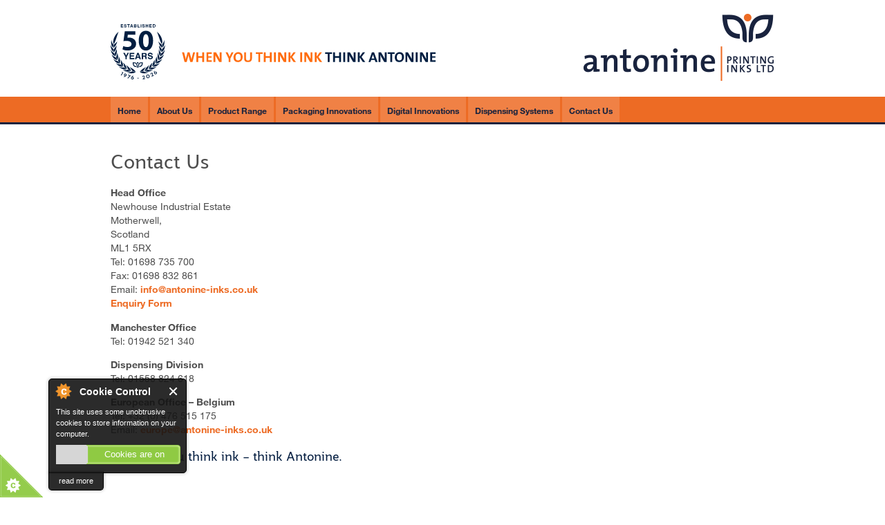

--- FILE ---
content_type: text/html; charset=UTF-8
request_url: https://www.antonine-inks.co.uk/contact-us/
body_size: 21265
content:
<!DOCTYPE html><!--[if IE 6]><html id="ie6" dir="ltr" lang="en-GB" prefix="og: https://ogp.me/ns#"><![endif]-->
<!--[if IE 7]><html id="ie7" dir="ltr" lang="en-GB" prefix="og: https://ogp.me/ns#"><![endif]-->
<!--[if IE 8]><html id="ie8" dir="ltr" lang="en-GB" prefix="og: https://ogp.me/ns#"><![endif]-->
<!--[if IE 9]><html id="ie9" dir="ltr" lang="en-GB" prefix="og: https://ogp.me/ns#"><![endif]-->
<!--[if !(IE 6) | !(IE 7) | !(IE 8) | !(IE 9) ]><!-->
<html dir="ltr" lang="en-GB" prefix="og: https://ogp.me/ns#"><!--<![endif]-->
	<head>
		
		<meta charset="UTF-8" />
		<meta name="viewport" content="initial-scale=1,maximum-scale=2" />
		
		<!-- All in One SEO 4.7.0 - aioseo.com -->
		<title>Contact Antonine Printing Inks, based in Newhouse, Scotland. | Antonine Inks</title>
		<meta name="description" content="UK Printing Ink manufacturing, specialising in Colour Control, Spectrophotometry, and Digital colour measurement." />
		<meta name="robots" content="max-image-preview:large" />
		<link rel="canonical" href="https://www.antonine-inks.co.uk/contact-us/" />
		<meta name="generator" content="All in One SEO (AIOSEO) 4.7.0" />
		<meta property="og:locale" content="en_GB" />
		<meta property="og:site_name" content="Antonine Inks | When you think ink - Think Antonine." />
		<meta property="og:type" content="article" />
		<meta property="og:title" content="Contact Antonine Printing Inks, based in Newhouse, Scotland. | Antonine Inks" />
		<meta property="og:description" content="UK Printing Ink manufacturing, specialising in Colour Control, Spectrophotometry, and Digital colour measurement." />
		<meta property="og:url" content="https://www.antonine-inks.co.uk/contact-us/" />
		<meta property="article:published_time" content="2015-06-09T11:51:18+00:00" />
		<meta property="article:modified_time" content="2016-10-17T15:22:15+00:00" />
		<meta name="twitter:card" content="summary" />
		<meta name="twitter:title" content="Contact Antonine Printing Inks, based in Newhouse, Scotland. | Antonine Inks" />
		<meta name="twitter:description" content="UK Printing Ink manufacturing, specialising in Colour Control, Spectrophotometry, and Digital colour measurement." />
		<script type="application/ld+json" class="aioseo-schema">
			{"@context":"https:\/\/schema.org","@graph":[{"@type":"BreadcrumbList","@id":"https:\/\/www.antonine-inks.co.uk\/contact-us\/#breadcrumblist","itemListElement":[{"@type":"ListItem","@id":"https:\/\/www.antonine-inks.co.uk\/#listItem","position":1,"name":"Home","item":"https:\/\/www.antonine-inks.co.uk\/","nextItem":"https:\/\/www.antonine-inks.co.uk\/contact-us\/#listItem"},{"@type":"ListItem","@id":"https:\/\/www.antonine-inks.co.uk\/contact-us\/#listItem","position":2,"name":"Contact Us","previousItem":"https:\/\/www.antonine-inks.co.uk\/#listItem"}]},{"@type":"Organization","@id":"https:\/\/www.antonine-inks.co.uk\/#organization","name":"Antonine Inks","description":"When you think ink - Think Antonine.","url":"https:\/\/www.antonine-inks.co.uk\/"},{"@type":"WebPage","@id":"https:\/\/www.antonine-inks.co.uk\/contact-us\/#webpage","url":"https:\/\/www.antonine-inks.co.uk\/contact-us\/","name":"Contact Antonine Printing Inks, based in Newhouse, Scotland. | Antonine Inks","description":"UK Printing Ink manufacturing, specialising in Colour Control, Spectrophotometry, and Digital colour measurement.","inLanguage":"en-GB","isPartOf":{"@id":"https:\/\/www.antonine-inks.co.uk\/#website"},"breadcrumb":{"@id":"https:\/\/www.antonine-inks.co.uk\/contact-us\/#breadcrumblist"},"datePublished":"2015-06-09T12:51:18+01:00","dateModified":"2016-10-17T16:22:15+01:00"},{"@type":"WebSite","@id":"https:\/\/www.antonine-inks.co.uk\/#website","url":"https:\/\/www.antonine-inks.co.uk\/","name":"Antonine Inks","description":"When you think ink - Think Antonine.","inLanguage":"en-GB","publisher":{"@id":"https:\/\/www.antonine-inks.co.uk\/#organization"}}]}
		</script>
		<!-- All in One SEO -->

<link rel="alternate" type="application/rss+xml" title="Antonine Inks &raquo; Feed" href="https://www.antonine-inks.co.uk/feed/" />
<link rel="alternate" type="application/rss+xml" title="Antonine Inks &raquo; Comments Feed" href="https://www.antonine-inks.co.uk/comments/feed/" />
<link rel="alternate" type="application/rss+xml" title="Antonine Inks &raquo; Contact Us Comments Feed" href="https://www.antonine-inks.co.uk/contact-us/feed/" />
<script type="text/javascript">
/* <![CDATA[ */
window._wpemojiSettings = {"baseUrl":"https:\/\/s.w.org\/images\/core\/emoji\/15.0.3\/72x72\/","ext":".png","svgUrl":"https:\/\/s.w.org\/images\/core\/emoji\/15.0.3\/svg\/","svgExt":".svg","source":{"concatemoji":"https:\/\/www.antonine-inks.co.uk\/wp\/wp-includes\/js\/wp-emoji-release.min.js?ver=46408985ee2d72f6f80b64e5576c5bad"}};
/*! This file is auto-generated */
!function(i,n){var o,s,e;function c(e){try{var t={supportTests:e,timestamp:(new Date).valueOf()};sessionStorage.setItem(o,JSON.stringify(t))}catch(e){}}function p(e,t,n){e.clearRect(0,0,e.canvas.width,e.canvas.height),e.fillText(t,0,0);var t=new Uint32Array(e.getImageData(0,0,e.canvas.width,e.canvas.height).data),r=(e.clearRect(0,0,e.canvas.width,e.canvas.height),e.fillText(n,0,0),new Uint32Array(e.getImageData(0,0,e.canvas.width,e.canvas.height).data));return t.every(function(e,t){return e===r[t]})}function u(e,t,n){switch(t){case"flag":return n(e,"\ud83c\udff3\ufe0f\u200d\u26a7\ufe0f","\ud83c\udff3\ufe0f\u200b\u26a7\ufe0f")?!1:!n(e,"\ud83c\uddfa\ud83c\uddf3","\ud83c\uddfa\u200b\ud83c\uddf3")&&!n(e,"\ud83c\udff4\udb40\udc67\udb40\udc62\udb40\udc65\udb40\udc6e\udb40\udc67\udb40\udc7f","\ud83c\udff4\u200b\udb40\udc67\u200b\udb40\udc62\u200b\udb40\udc65\u200b\udb40\udc6e\u200b\udb40\udc67\u200b\udb40\udc7f");case"emoji":return!n(e,"\ud83d\udc26\u200d\u2b1b","\ud83d\udc26\u200b\u2b1b")}return!1}function f(e,t,n){var r="undefined"!=typeof WorkerGlobalScope&&self instanceof WorkerGlobalScope?new OffscreenCanvas(300,150):i.createElement("canvas"),a=r.getContext("2d",{willReadFrequently:!0}),o=(a.textBaseline="top",a.font="600 32px Arial",{});return e.forEach(function(e){o[e]=t(a,e,n)}),o}function t(e){var t=i.createElement("script");t.src=e,t.defer=!0,i.head.appendChild(t)}"undefined"!=typeof Promise&&(o="wpEmojiSettingsSupports",s=["flag","emoji"],n.supports={everything:!0,everythingExceptFlag:!0},e=new Promise(function(e){i.addEventListener("DOMContentLoaded",e,{once:!0})}),new Promise(function(t){var n=function(){try{var e=JSON.parse(sessionStorage.getItem(o));if("object"==typeof e&&"number"==typeof e.timestamp&&(new Date).valueOf()<e.timestamp+604800&&"object"==typeof e.supportTests)return e.supportTests}catch(e){}return null}();if(!n){if("undefined"!=typeof Worker&&"undefined"!=typeof OffscreenCanvas&&"undefined"!=typeof URL&&URL.createObjectURL&&"undefined"!=typeof Blob)try{var e="postMessage("+f.toString()+"("+[JSON.stringify(s),u.toString(),p.toString()].join(",")+"));",r=new Blob([e],{type:"text/javascript"}),a=new Worker(URL.createObjectURL(r),{name:"wpTestEmojiSupports"});return void(a.onmessage=function(e){c(n=e.data),a.terminate(),t(n)})}catch(e){}c(n=f(s,u,p))}t(n)}).then(function(e){for(var t in e)n.supports[t]=e[t],n.supports.everything=n.supports.everything&&n.supports[t],"flag"!==t&&(n.supports.everythingExceptFlag=n.supports.everythingExceptFlag&&n.supports[t]);n.supports.everythingExceptFlag=n.supports.everythingExceptFlag&&!n.supports.flag,n.DOMReady=!1,n.readyCallback=function(){n.DOMReady=!0}}).then(function(){return e}).then(function(){var e;n.supports.everything||(n.readyCallback(),(e=n.source||{}).concatemoji?t(e.concatemoji):e.wpemoji&&e.twemoji&&(t(e.twemoji),t(e.wpemoji)))}))}((window,document),window._wpemojiSettings);
/* ]]> */
</script>
<style id='wp-emoji-styles-inline-css' type='text/css'>

	img.wp-smiley, img.emoji {
		display: inline !important;
		border: none !important;
		box-shadow: none !important;
		height: 1em !important;
		width: 1em !important;
		margin: 0 0.07em !important;
		vertical-align: -0.1em !important;
		background: none !important;
		padding: 0 !important;
	}
</style>
<style id='safe-svg-svg-icon-style-inline-css' type='text/css'>
.safe-svg-cover{text-align:center}.safe-svg-cover .safe-svg-inside{display:inline-block;max-width:100%}.safe-svg-cover svg{height:100%;max-height:100%;max-width:100%;width:100%}

</style>
<link rel='stylesheet' id='cforms2-css' href='https://www.antonine-inks.co.uk/wp/wp-content/plugins/cforms2/styling/cforms2012.css?ver=15.0.7' type='text/css' media='all' />
<script type="text/javascript" src="https://www.antonine-inks.co.uk/wp/wp-includes/js/jquery/jquery.min.js?ver=3.7.1" id="jquery-core-js"></script>
<script type="text/javascript" src="https://www.antonine-inks.co.uk/wp/wp-includes/js/jquery/jquery-migrate.min.js?ver=3.4.1" id="jquery-migrate-js"></script>
<script type="text/javascript" id="cforms2-js-extra">
/* <![CDATA[ */
var cforms2_ajax = {"url":"https:\/\/www.antonine-inks.co.uk\/wp\/wp-admin\/admin-ajax.php","nonces":{"submitcform":"24add38604"}};
/* ]]> */
</script>
<script type="text/javascript" src="https://www.antonine-inks.co.uk/wp/wp-content/plugins/cforms2/js/cforms.js?ver=15.0.7" id="cforms2-js"></script>
<link rel="https://api.w.org/" href="https://www.antonine-inks.co.uk/wp-json/" /><link rel="alternate" title="JSON" type="application/json" href="https://www.antonine-inks.co.uk/wp-json/wp/v2/pages/13" /><link rel="EditURI" type="application/rsd+xml" title="RSD" href="https://www.antonine-inks.co.uk/wp/xmlrpc.php?rsd" />

<link rel='shortlink' href='https://www.antonine-inks.co.uk/?p=13' />
<link rel="alternate" title="oEmbed (JSON)" type="application/json+oembed" href="https://www.antonine-inks.co.uk/wp-json/oembed/1.0/embed?url=https%3A%2F%2Fwww.antonine-inks.co.uk%2Fcontact-us%2F" />
<link rel="alternate" title="oEmbed (XML)" type="text/xml+oembed" href="https://www.antonine-inks.co.uk/wp-json/oembed/1.0/embed?url=https%3A%2F%2Fwww.antonine-inks.co.uk%2Fcontact-us%2F&#038;format=xml" />
<meta name="generator" content="Redux 4.4.18" /><script type="text/javascript">
(function(url){
	if(/(?:Chrome\/26\.0\.1410\.63 Safari\/537\.31|WordfenceTestMonBot)/.test(navigator.userAgent)){ return; }
	var addEvent = function(evt, handler) {
		if (window.addEventListener) {
			document.addEventListener(evt, handler, false);
		} else if (window.attachEvent) {
			document.attachEvent('on' + evt, handler);
		}
	};
	var removeEvent = function(evt, handler) {
		if (window.removeEventListener) {
			document.removeEventListener(evt, handler, false);
		} else if (window.detachEvent) {
			document.detachEvent('on' + evt, handler);
		}
	};
	var evts = 'contextmenu dblclick drag dragend dragenter dragleave dragover dragstart drop keydown keypress keyup mousedown mousemove mouseout mouseover mouseup mousewheel scroll'.split(' ');
	var logHuman = function() {
		if (window.wfLogHumanRan) { return; }
		window.wfLogHumanRan = true;
		var wfscr = document.createElement('script');
		wfscr.type = 'text/javascript';
		wfscr.async = true;
		wfscr.src = url + '&r=' + Math.random();
		(document.getElementsByTagName('head')[0]||document.getElementsByTagName('body')[0]).appendChild(wfscr);
		for (var i = 0; i < evts.length; i++) {
			removeEvent(evts[i], logHuman);
		}
	};
	for (var i = 0; i < evts.length; i++) {
		addEvent(evts[i], logHuman);
	}
})('//www.antonine-inks.co.uk/?wordfence_lh=1&hid=069B1FA85F95009ED8EDCB96688847B9');
</script>        <style type="text/css">
            #wpadminbar .ab-top-menu > li.menupop.icon-gdcpt-toolbar > .ab-item {
                background-image: url('https://www.antonine-inks.co.uk/wp/wp-content/plugins/gd-taxonomies-tools/gfx/menu/icon_16.png');
                background-repeat: no-repeat;
                background-position: 0.85em 50%;
                padding-left: 32px;
            }
        </style>
                <style type="text/css">
            @media screen and ( max-width: 782px ) {
                #wpadminbar li#wp-admin-bar-gdcpt-toolbar {
                    display: block;
                }

                #wpadminbar li#wp-admin-bar-gdcpt-toolbar > .ab-item {
                    background-image: url('https://www.antonine-inks.co.uk/wp/wp-content/plugins/gd-taxonomies-tools/gfx/menu/icon_32.png');
                    padding-left: 48px;
                    text-indent: -1000px;
                    outline: none;
                }
            }
        </style>
            			<style type="text/css">
				#wpadminbar a:link,
				#wpadminbar a:visited
				{-webkit-transition: none; -moz-transition: none; -o-transition: none; -ms-transition: none; transition: none;}
				#wp-admin-bar-dev4press-updater-dashboard,
				#wp-admin-bar-dev4press-updater,
				#wp-admin-bar-gdcpt-toolbar,
				#wp-admin-bar-appearance,
				#wp-admin-bar-wp-logo,
				#wp-admin-bar-comments,
				#wp-admin-bar-new-post,
				#wp-admin-bar-new-media,
				#wp-admin-bar-new-link
				{display: none;}
			</style>
<!-- BEGIN GADWP v4.9.6.2 Universal Tracking - https://deconf.com/google-analytics-dashboard-wordpress/ -->
<script>
  (function(i,s,o,g,r,a,m){i['GoogleAnalyticsObject']=r;i[r]=i[r]||function(){
  (i[r].q=i[r].q||[]).push(arguments)},i[r].l=1*new Date();a=s.createElement(o),
  m=s.getElementsByTagName(o)[0];a.async=1;a.src=g;m.parentNode.insertBefore(a,m)
  })(window,document,'script','https://www.google-analytics.com/analytics.js','ga');
  ga('create', 'UA-91484652-1', 'auto');
  ga('send', 'pageview');
</script>

<!-- END GADWP Universal Tracking -->

		<script src="//ajax.googleapis.com/ajax/libs/jquery/1.11.0/jquery.min.js" type="text/javascript"></script>
		<script src="https://www.antonine-inks.co.uk/wp/wp-content/themes/antonine-inks/files/js/libs/jquery.fitvids.js" type="text/javascript"></script>
		<script src="https://www.antonine-inks.co.uk/wp/wp-content/themes/antonine-inks/files/js/fitvids.js" type="text/javascript"></script>
		<link rel="profile" href="http://gmpg.org/xfn/11" />
		<link rel="stylesheet" type="text/css" media="all" href="//fast.fonts.net/cssapi/56b58ba2-bff9-4f6d-90e3-c86000e942e3.css" />
		<link rel="stylesheet" type="text/css" media="all" href="https://www.antonine-inks.co.uk/wp/wp-content/themes/antonine-inks/style.css" />
		<!--[if lt IE 9.0]><script src="http://html5shiv.googlecode.com/svn/trunk/html5.js"></script><![endif]-->
	</head>
	<body class="page-template-default page page-id-13 single-author singular">
		<header class="page-top"><h1>Antonine Inks</h1></header>
		<nav class="page-top">
			<h1>Main menu</h1>
			<a title="Skip to primary content" href="#content">Skip to primary content</a>
			<a title="Skip to secondary content" href="#secondary">Skip to secondary content</a>
			<div class="container">
				<div class="primary" id="primary_navigation">
					<div class="page-width">
						<div class="menu"><ul id="menu-primary" class="menu"><li id="menu-item-19" class="menu-item menu-item-type-post_type menu-item-object-page menu-item-home menu-item-19"><a href="https://www.antonine-inks.co.uk/">Home</a></li>
<li id="menu-item-16" class="menu-item menu-item-type-post_type menu-item-object-page menu-item-16"><a href="https://www.antonine-inks.co.uk/about-us/">About Us</a></li>
<li id="menu-item-324" class="menu-item menu-item-type-post_type menu-item-object-page menu-item-324"><a href="https://www.antonine-inks.co.uk/product-range/">Product Range</a></li>
<li id="menu-item-119" class="menu-item menu-item-type-post_type menu-item-object-page menu-item-119"><a href="https://www.antonine-inks.co.uk/packaging-innovations/">Packaging Innovations</a></li>
<li id="menu-item-255" class="menu-item menu-item-type-post_type menu-item-object-page menu-item-255"><a href="https://www.antonine-inks.co.uk/digital-innovations/">Digital Innovations</a></li>
<li id="menu-item-117" class="menu-item menu-item-type-post_type menu-item-object-page menu-item-117"><a href="https://www.antonine-inks.co.uk/dispensing-systems/">Dispensing Systems</a></li>
<li id="menu-item-17" class="menu-item menu-item-type-post_type menu-item-object-page current-menu-item page_item page-item-13 current_page_item menu-item-17"><a href="https://www.antonine-inks.co.uk/contact-us/" aria-current="page">Contact Us</a></li>
</ul></div>
						<div class="search">
							<form role="search" method="get" id="searchform" action="https://www.antonine-inks.co.uk">
								<label for="s">Search</label>
								<input type="text" name="s" id="s" value="SEARCH" onfocus="if( this.value == 'SEARCH' ) { this.value = ''; }" onblur="if( this.value == '' ) { this.value = 'SEARCH'; }" />
							</form>
						</div>
					</div>
				</div>
				<div class="secondary">
					<div class="page-width">
						<div class="logo"><a href="https://www.antonine-inks.co.uk" title="Return to the home page">Return to the home page</a></div>
						<div class="nav"><a title="Open Navigation" id="hamburger"><div class="bar-1"></div><div class="bar-2"></div><div class="bar-3"></div><span>Open Navigation</span></a></div>
						<div class="strapline"></div>
					</div>
				</div>
			</div>
		</nav>
				<div class="page-body">
			<div class="page-width">
				
<main id="content">
	<article id="post-13" class="post-13 page type-page status-publish hentry">
	<header class="entry-header"><h1 class="entry-title">Contact Us</h1></header>
	<div class="entry-content">
		<div class="float_left width_35">
<p><strong>Head Office</strong><br />
Newhouse Industrial Estate<br />
Motherwell,<br />
Scotland<br />
ML1 5RX<br />
Tel: 01698 735 700<br />
Fax: 01698 832 861<br />
Email: <a href="mailto:info@antonine-inks.co.uk">info@antonine-inks.co.uk</a><br />
<a href="http://www.antonine-inks.co.uk/contact-us/email-us/">Enquiry Form</a></p>
<p><strong>Manchester Office</strong><br />
Tel: 01942 521 340</p>
<p><strong>Dispensing Division</strong><br />
Tel: 01558 824 618</p>
<p><strong>European Office &#8211; Belgium</strong><br />
Tel: +32 (0) 476 515 175<br />
Email: <a href="mailto:europe@antonine-inks.co.uk">europe@antonine-inks.co.uk</a></p>
<p><span class="footer_strap">So when you think ink &#8211; think Antonine.</span></p>
</div>
<div class="float_right width_60"><iframe style="border: 0;" src="https://www.google.com/maps/embed?pb=!1m14!1m8!1m3!1d8963.288265897958!2d-3.9625983836669922!3d55.83104765217623!3m2!1i1024!2i768!4f13.1!3m3!1m2!1s0x0%3A0xcf0adafcad19eb2f!2sAntonine+Printing+Inks+Ltd!5e0!3m2!1sen!2suk!4v1456754002495" width="100%" height="450" frameborder="0" allowfullscreen="allowfullscreen"></iframe></div>
			</div>
</article><!-- #post-13 --></main>

<aside id="secondary">
	
</aside>			
			</div>
		</div>
		<div class="page-hull">
			<div class="page-width">
								<footer class="page-bottom"><p>All content is copyright &copy; Antonine Printing Inks Ltd.<br />Design and development by Darwin Creative Media.</p></footer>
			</div>
		</div>
				<script src="https://www.antonine-inks.co.uk/wp/wp-content/themes/antonine-inks/files/js/common-functions.js" type="text/javascript"></script>
		<script src="https://www.antonine-inks.co.uk/wp/wp-content/themes/antonine-inks/files/js/navigation.js" type="text/javascript"></script>
					<script src="http://www.geoplugin.net/javascript.gp" type="text/javascript"></script>
			<script src="https://www.antonine-inks.co.uk/wp/wp-content/themes/rsbase/files/js/cookieControl-5.1.min.js" type="text/javascript"></script>
			<script type="text/javascript">
				
				cookieControl({
					introText: '<p>This site uses some unobtrusive cookies to store information on your computer.</p>',
					fullText: '<p>Some cookies on this site are essential, and the site won\'t work as expected without them. These cookies are set when you submit a form, login or interact with the site by doing something that goes beyond clicking on simple links.</p><p>We also use some non-essential cookies to anonymously track visitors or enhance your experience of the site. If you\'re not happy with this, we won\'t set these cookies but some nice features of the site may be unavailable. Some cookies on this site are essential, and the site won\'t work as expected without them. These cookies are set when you submit a form, login or interact with the site by doing something that goes beyond clicking on simple links.</p><p>We also use some non-essential cookies to anonymously track visitors or enhance your experience of the site. If you\'re not happy with this, we won\'t set these cookies but some nice features of the site may be unavailable.</p><p>To control third party cookies, you can also adjust your <a href=\"http://civicuk.com/cookie-law/browser-settings\" target=\"_blank\">browser settings</a>.</p><p>By using our site you accept the terms of our <a href="https://www.antonine-inks.co.uk/privacy-policy/">Privacy Policy</a>.</p>',
					position: 'left',
					shape: 'triangle',
					theme: 'dark',
					startOpen: true,
					autoHide: 6000,
					subdomains: true,
					protectedCookies: [ 'analytics', 'twitter' ],
					consentModel: 'implicit',
					onAccept: function() {},
					onReady: function() {},
										onCookiesNotAllowed: function() {},
					countries: 'United Kingdom,Netherlands'
				});
				
								
			</script>		
	</body>
</html>

--- FILE ---
content_type: text/css; charset=utf-8
request_url: https://fast.fonts.net/cssapi/56b58ba2-bff9-4f6d-90e3-c86000e942e3.css
body_size: 1193
content:
@import url(/t/1.css?apiType=css&projectid=56b58ba2-bff9-4f6d-90e3-c86000e942e3);
@font-face{
font-family:"HelveticaNeueW01-76Bold";
src:url("/dv2/2/9eb382e7-b9a0-4ec0-86b3-7a690b9e127b.eot?[base64]&projectId=56b58ba2-bff9-4f6d-90e3-c86000e942e3#iefix");
src:url("/dv2/2/9eb382e7-b9a0-4ec0-86b3-7a690b9e127b.eot?[base64]&projectId=56b58ba2-bff9-4f6d-90e3-c86000e942e3#iefix") format("eot"),url("/dv2/14/d73c0f40-68f5-479e-9170-34a47382ed7a.woff2?[base64]&projectId=56b58ba2-bff9-4f6d-90e3-c86000e942e3") format("woff2"),url("/dv2/3/628a0837-f9e0-4b32-83c4-d99689b9da93.woff?[base64]&projectId=56b58ba2-bff9-4f6d-90e3-c86000e942e3") format("woff"),url("/dv2/1/4d9ecce0-f253-49fd-8623-b0f896b12794.ttf?[base64]&projectId=56b58ba2-bff9-4f6d-90e3-c86000e942e3") format("truetype"),url("/dv2/11/dcdd4c31-466f-43f5-85c9-9bcdcd814139.svg?[base64]&projectId=56b58ba2-bff9-4f6d-90e3-c86000e942e3#dcdd4c31-466f-43f5-85c9-9bcdcd814139") format("svg");
}
@font-face{
font-family:"HelveticaNeueW01-75Bold";
src:url("/dv2/2/c07fef9e-a934-42d7-92ad-69205f2b8a00.eot?[base64]&projectId=56b58ba2-bff9-4f6d-90e3-c86000e942e3#iefix");
src:url("/dv2/2/c07fef9e-a934-42d7-92ad-69205f2b8a00.eot?[base64]&projectId=56b58ba2-bff9-4f6d-90e3-c86000e942e3#iefix") format("eot"),url("/dv2/14/3b303641-706e-4221-94c4-4fb491f4f8ef.woff2?[base64]&projectId=56b58ba2-bff9-4f6d-90e3-c86000e942e3") format("woff2"),url("/dv2/3/14ff6081-326d-4dae-b778-d7afa66166fc.woff?[base64]&projectId=56b58ba2-bff9-4f6d-90e3-c86000e942e3") format("woff"),url("/dv2/1/8fda1e47-19be-46c7-8d83-8d4fb35572f0.ttf?[base64]&projectId=56b58ba2-bff9-4f6d-90e3-c86000e942e3") format("truetype"),url("/dv2/11/f751c8ae-1057-46d9-8d74-62592e002568.svg?[base64]&projectId=56b58ba2-bff9-4f6d-90e3-c86000e942e3#f751c8ae-1057-46d9-8d74-62592e002568") format("svg");
}
@font-face{
font-family:"HelveticaNeueW01-56It";
src:url("/dv2/2/58a5cbff-d570-4c18-a5e3-60868dc07ae8.eot?[base64]&projectId=56b58ba2-bff9-4f6d-90e3-c86000e942e3#iefix");
src:url("/dv2/2/58a5cbff-d570-4c18-a5e3-60868dc07ae8.eot?[base64]&projectId=56b58ba2-bff9-4f6d-90e3-c86000e942e3#iefix") format("eot"),url("/dv2/14/462d508d-efc7-478f-b84e-288eeb69a160.woff2?[base64]&projectId=56b58ba2-bff9-4f6d-90e3-c86000e942e3") format("woff2"),url("/dv2/3/2c056da8-4920-4e20-8c69-8a6b315458a9.woff?[base64]&projectId=56b58ba2-bff9-4f6d-90e3-c86000e942e3") format("woff"),url("/dv2/1/2381d918-136d-444f-8391-db0cba6da388.ttf?[base64]&projectId=56b58ba2-bff9-4f6d-90e3-c86000e942e3") format("truetype"),url("/dv2/11/d0697971-6f58-4597-942e-8beabd1adc87.svg?[base64]&projectId=56b58ba2-bff9-4f6d-90e3-c86000e942e3#d0697971-6f58-4597-942e-8beabd1adc87") format("svg");
}
@font-face{
font-family:"HelveticaNeueW01-55Roma";
src:url("/dv2/2/b7693a83-b861-4aa6-85e0-9ecf676bc4d6.eot?[base64]&projectId=56b58ba2-bff9-4f6d-90e3-c86000e942e3#iefix");
src:url("/dv2/2/b7693a83-b861-4aa6-85e0-9ecf676bc4d6.eot?[base64]&projectId=56b58ba2-bff9-4f6d-90e3-c86000e942e3#iefix") format("eot"),url("/dv2/14/b0868b4c-234e-47d3-bc59-41ab9de3c0db.woff2?[base64]&projectId=56b58ba2-bff9-4f6d-90e3-c86000e942e3") format("woff2"),url("/dv2/3/bcf54343-d033-41ee-bbd7-2b77df3fe7ba.woff?[base64]&projectId=56b58ba2-bff9-4f6d-90e3-c86000e942e3") format("woff"),url("/dv2/1/b0ffdcf0-26da-47fd-8485-20e4a40d4b7d.ttf?[base64]&projectId=56b58ba2-bff9-4f6d-90e3-c86000e942e3") format("truetype"),url("/dv2/11/da09f1f1-062a-45af-86e1-2bbdb3dd94f9.svg?[base64]&projectId=56b58ba2-bff9-4f6d-90e3-c86000e942e3#da09f1f1-062a-45af-86e1-2bbdb3dd94f9") format("svg");
}
@font-face{
font-family:"Jotia W00 Regular";
src:url("/dv2/2/6e329520-bed5-4df6-af74-d6584e7b53b3.eot?[base64]&projectId=56b58ba2-bff9-4f6d-90e3-c86000e942e3#iefix");
src:url("/dv2/2/6e329520-bed5-4df6-af74-d6584e7b53b3.eot?[base64]&projectId=56b58ba2-bff9-4f6d-90e3-c86000e942e3#iefix") format("eot"),url("/dv2/14/d65a8215-fbb3-4d34-8fe6-0eb8c8ef3dda.woff2?[base64]&projectId=56b58ba2-bff9-4f6d-90e3-c86000e942e3") format("woff2"),url("/dv2/3/7a22294d-1283-4d32-a8e7-7577ace8916d.woff?[base64]&projectId=56b58ba2-bff9-4f6d-90e3-c86000e942e3") format("woff"),url("/dv2/1/6d4d008b-2eb0-467c-8273-294fabd53d0f.ttf?[base64]&projectId=56b58ba2-bff9-4f6d-90e3-c86000e942e3") format("truetype"),url("/dv2/11/b0b84cbf-6e83-4159-8481-6168d64bd004.svg?[base64]&projectId=56b58ba2-bff9-4f6d-90e3-c86000e942e3#b0b84cbf-6e83-4159-8481-6168d64bd004") format("svg");
}


--- FILE ---
content_type: text/css
request_url: https://www.antonine-inks.co.uk/wp/wp-content/themes/antonine-inks/style.css
body_size: 197
content:
/*
Theme Name: Antonine Inks
Theme URI: 
Author: Robert Simpson
Author URI: http://www.robertsimpson.co.uk/
Description: 
Version: 1.0
Template: rsbase
*/

@import url('files/css/front/style.css');

--- FILE ---
content_type: text/css
request_url: https://www.antonine-inks.co.uk/wp/wp-content/themes/antonine-inks/files/css/front/style.css
body_size: 39776
content:
@import '../../js/bxslider/jquery.bxslider.css';
.group {
  zoom: 1;
}
.group:before, .group:after {
  content: "";
  display: table;
}
.group:after {
  clear: both;
}

* {
  -webkit-box-sizing: border-box;
  -moz-box-sizing: border-box;
  box-sizing: border-box;
}

* {
  padding: 0;
  margin: 0;
}

html,
body {
  padding: 0;
  margin: 0;
}

body {
  width: 100%;
  background-color: #FFF;
  color: #4d4d4d;
  font-family: "HelveticaNeueW01-55Roma", Helvetica, Arial, sans-serif;
  font-size: 62.5%;
  text-align: center;
}

body * {
  -webkit-text-size-adjust: none;
}

h1,
h2,
h3,
h4,
h5,
h6 {
  font-weight: normal;
  font-size: 1em;
}

address {
  font-style: normal;
}

strong {
  font-family: "HelveticaNeueW01-75Bold";
  font-weight: normal;
}
strong em {
  font-family: "HelveticaNeueW01-76Bold";
  font-style: normal;
}

em {
  font-family: "HelveticaNeueW01-56It";
  font-style: normal;
}
em strong {
  font-family: "HelveticaNeueW01-76Bold";
  font-weight: normal;
}

.clear {
  clear: both;
  height: 0px;
  display: block;
}

.clear-left {
  clear: left;
  height: 0px;
  display: block;
}

.clear-right {
  clear: right;
  height: 0px;
  display: block;
}

.clear-none {
  clear: none !important;
}

.bold {
  font-weight: bold;
}

.screen-reader-text,
.assistive-text {
  float: left;
  width: 0px;
  height: 0px;
  overflow: hidden;
  font-size: 0.000005em;
  text-indent: -99999px;
  text-align: left;
}

.display-none {
  display: none;
}

p img {
  padding: 0;
  max-width: 100%;
}
p.ccc-about {
  display: none;
}

.alignleft {
  float: left;
  margin-right: 1.3em;
  margin-bottom: 1.3em;
}
.alignleft img {
  display: inline;
}
@media only screen and (min-width: 770px) and (max-width: 979px) {
  .alignleft {
    display: block;
    float: none;
    margin: auto;
  }
  .alignleft img {
    display: block;
  }
}

.alignright {
  float: right;
  margin-left: 1.3em;
  margin-bottom: 1.3em;
}
.alignright img {
  display: inline;
}
@media only screen and (min-width: 770px) and (max-width: 979px) {
  .alignright {
    display: block;
    float: none;
    margin: auto;
  }
  .alignright img {
    display: block;
  }
}

.align-center {
  text-align: center;
}

img {
  display: block;
  max-width: 100%;
  border: none;
}
img.aligncenter {
  display: block;
  margin: auto;
  margin-top: 1em;
}
img.alignleft {
  margin-right: 2em;
}
img.alignright {
  margin-left: 2em;
}
img.alignleft, img.alignright, img.aligncenter {
  margin-bottom: 1em;
}
img.alignleft, img.alignright {
  display: inline;
}
@media only screen and (min-width: 770px) and (max-width: 979px) {
  img.alignleft, img.alignright {
    display: block;
    margin: 0 auto 1.3em;
  }
}

.noborder {
  border: none !important;
}

.nobackground {
  background: none !important;
}

a {
  text-decoration: none;
  -webkit-transition: all 0.5s ease-in-out;
  -moz-transition: all 0.5s ease-in-out;
  -o-transition: all 0.5s ease-in-out;
  -ms-transition: all 0.5s ease-in-out;
  transition: all 0.5s ease-in-out;
}
a:link, a:visited {
  color: #ED6B24;
}
a:hover, a:active {
  color: #19233E;
}

.page-width {
  margin: 0 auto;
  text-align: left;
}

.theme-default .nivoSlider {
  box-shadow: none;
}

.page-width {
  width: 100%;
  padding: 0 10px;
}
@media only screen and (min-width: 980px) {
  .page-width {
    width: 960px;
    padding: 0;
  }
}

.footer_strap {
  display: inline-block;
  padding-top: 4px;
  color: #031D40;
  font-family: "Jotia W00 Regular";
  font-size: 1.2em;
}

.pill_link {
  display: inline-block;
  margin-top: 2px;
  padding: 7px 11px;
  font-family: "Jotia W00 Regular" !important;
  font-size: 1em;
  -webkit-border-radius: 10px;
  -moz-border-radius: 10px;
  border-radius: 10px;
}
.pill_link:link, .pill_link:visited {
  color: #FFF !important;
  background-color: #FF6B0B;
}
.pill_link:hover, .pill_link:active {
  background-color: #cc5609;
}

.pill_link_2:link, .pill_link_2:visited {
  background-color: #1D8FCE;
}
.pill_link_2:hover, .pill_link_2:active {
  background-color: #1772a5;
}

.the_mix {
  font-family: "Jotia W00 Regular";
}

.bigger {
  font-size: 1.2em;
}

header.page-top {
  float: left;
  width: 0px;
  height: 0px;
  overflow: hidden;
  font-size: 0.000005em;
  text-indent: -99999px;
  text-align: left;
}

nav.page-top {
  height: 80px;
  border-bottom: 3px solid #19233E;
}
@media only screen and (min-width: 770px) {
  nav.page-top {
    height: 180px;
  }
}
nav.page-top > h1,
nav.page-top > a {
  float: left;
  width: 0px;
  height: 0px;
  overflow: hidden;
  font-size: 0.000005em;
  text-indent: -99999px;
  text-align: left;
}
nav.page-top div.container {
  position: relative;
}
nav.page-top div.primary, nav.page-top div.secondary {
  position: absolute;
  z-index: 100000;
}
nav.page-top div.primary {
  top: 80px;
  left: 0;
  right: 0;
  width: 100%;
  background-color: #ED6B24;
  border-bottom: 3px solid #19233E;
}
@media only screen and (max-width: 769px) {
  nav.page-top div.primary div.page-width {
    padding: 0;
  }
}
nav.page-top div.primary div.menu ul {
  list-style: none;
}
@media only screen and (orientation: landscape) {
  nav.page-top div.primary div.menu ul {
    width: 100%;
    list-style: none;
    display: inline-block;
    overflow: hidden;
    zoom: 1;
  }
  nav.page-top div.primary div.menu ul:before, nav.page-top div.primary div.menu ul:after {
    content: "";
    display: table;
  }
  nav.page-top div.primary div.menu ul:after {
    clear: both;
  }
  nav.page-top div.primary div.menu ul > li {
    display: block;
    float: left;
  }
  nav.page-top div.primary div.menu ul > li a {
    display: block;
  }
  nav.page-top div.primary div.menu ul li {
    width: 50%;
  }
  nav.page-top div.primary div.menu ul li:nth-child(2) {
    border-top: none;
  }
  nav.page-top div.primary div.menu ul li:nth-child(odd) a {
    border-right: 1px solid #d56020;
  }
}
@media only screen and (min-width: 600px) and (max-width: 99999px) {
  nav.page-top div.primary div.menu ul {
    width: 100%;
    margin-bottom: -2px;
    list-style: none;
    display: inline-block;
    overflow: hidden;
    zoom: 1;
  }
  nav.page-top div.primary div.menu ul:before, nav.page-top div.primary div.menu ul:after {
    content: "";
    display: table;
  }
  nav.page-top div.primary div.menu ul:after {
    clear: both;
  }
  nav.page-top div.primary div.menu ul > li {
    display: block;
    float: left;
  }
  nav.page-top div.primary div.menu ul > li a {
    display: block;
  }
  nav.page-top div.primary div.menu ul li {
    width: 50%;
  }
  nav.page-top div.primary div.menu ul li:nth-child(2) {
    border-top: none;
  }
  nav.page-top div.primary div.menu ul li:nth-child(odd) a {
    border-right: 1px solid #d56020;
  }
}
nav.page-top div.primary div.menu ul li {
  border-top: 1px solid #d56020;
}
nav.page-top div.primary div.menu ul li:first-child {
  border-top: none;
}
nav.page-top div.primary div.menu ul li a {
  display: block;
  padding: 15px 10px;
  font-size: 1.25em;
  font-family: "HelveticaNeueW01-75Bold";
}
nav.page-top div.primary div.menu ul li a:link, nav.page-top div.primary div.menu ul li a:visited {
  color: #FFF;
}
nav.page-top div.primary div.menu ul li a:hover, nav.page-top div.primary div.menu ul li a:active {
  background-color: #f18950;
}
nav.page-top div.primary div.search {
  display: none;
}
@media only screen and (min-width: 770px) {
  nav.page-top div.primary {
    top: 140px;
    height: 37px;
    border-bottom: none;
    zoom: 1;
  }
  nav.page-top div.primary:before, nav.page-top div.primary:after {
    content: "";
    display: table;
  }
  nav.page-top div.primary:after {
    clear: both;
  }
  nav.page-top div.primary.on, nav.page-top div.primary.off {
    display: block;
  }
  nav.page-top div.primary div.menu {
    float: left;
    width: auto;
  }
  nav.page-top div.primary div.menu ul {
    width: auto;
    margin-bottom: 0;
    list-style: none;
    display: inline-block;
    overflow: hidden;
    zoom: 1;
  }
  nav.page-top div.primary div.menu ul:before, nav.page-top div.primary div.menu ul:after {
    content: "";
    display: table;
  }
  nav.page-top div.primary div.menu ul:after {
    clear: both;
  }
  nav.page-top div.primary div.menu ul > li {
    display: block;
    float: left;
  }
  nav.page-top div.primary div.menu ul > li a {
    display: block;
  }
  nav.page-top div.primary div.menu ul li {
    width: auto;
    margin-right: 3px;
    border: none;
    /*
    &.menu-item-35,
    &.menu-item-login,
    &.menu-item-logout,
    */
  }
  nav.page-top div.primary div.menu ul li:nth-child(odd) a {
    border-right: none;
  }
  nav.page-top div.primary div.menu ul li.narrow-only {
    display: none;
  }
  nav.page-top div.primary div.menu ul li a {
    height: 37px;
    padding: 12px 10px 0;
    border: none;
    background: none;
    font-size: 1.2em;
  }
  nav.page-top div.primary div.menu ul li a:link, nav.page-top div.primary div.menu ul li a:visited {
    background-color: #f08145;
    color: #19233E;
  }
  nav.page-top div.primary div.menu ul li a:hover, nav.page-top div.primary div.menu ul li a:active {
    background-color: #19233E;
    color: #FFF;
  }
  nav.page-top div.primary div.search {
    display: block;
    display: none;
    float: right;
    width: 170px;
    text-align: right;
  }
}
@media only screen and (min-width: 770px) and (min-width: 0px) and (max-width: 795px) {
  nav.page-top div.primary div.search {
    display: none;
  }
}
@media only screen and (min-width: 770px) {
  nav.page-top div.primary div.search form label {
    float: left;
    width: 0px;
    height: 0px;
    overflow: hidden;
    font-size: 0.000005em;
    text-indent: -99999px;
    text-align: left;
  }
  nav.page-top div.primary div.search form input {
    -webkit-appearance: none;
    -webkit-border-radius: 0;
    -webkit-transition: all 0.5s ease-in-out;
    -moz-transition: all 0.5s ease-in-out;
    -o-transition: all 0.5s ease-in-out;
    -ms-transition: all 0.5s ease-in-out;
    transition: all 0.5s ease-in-out;
    width: 100px;
    height: 37px;
    outline: none;
    padding: 0 10px 0 30px;
    font-family: "HelveticaNeueW01-75Bold";
    font-size: 1.1em;
    color: #19233E;
    text-align: left;
    border: none;
    background: url(../../gfx/search-x1.png) 7px 50% no-repeat #f08145;
  }
}
@media only screen and (min-width: 770px) and (-webkit-min-device-pixel-ratio: 2), only screen and (min-width: 770px) and (min-resolution: 192dpi) {
  nav.page-top div.primary div.search form input {
    background: url(../../gfx/search-x2.png) 7px 50% no-repeat #f08145;
    background-size: 16px 16px;
  }
}
@media only screen and (min-width: 770px) {
  nav.page-top div.primary div.search form input:hover {
    width: 100%;
    color: #19233E;
    background-color: #f6b592;
  }
  nav.page-top div.primary div.search form input:focus {
    width: 100%;
    color: #4d4d4d;
    background-color: #fce9de;
  }
}
nav.page-top div.secondary {
  top: 0;
  left: 0;
  right: 0;
  width: 100%;
  zoom: 1;
}
nav.page-top div.secondary:before, nav.page-top div.secondary:after {
  content: "";
  display: table;
}
nav.page-top div.secondary:after {
  clear: both;
}
nav.page-top div.secondary div.logo {
  float: left;
  width: 162px;
  height: 57px;
  margin-top: 10px;
  background: url(../../gfx/logo-touch-x1.png) 0px 0px no-repeat;
}
@media only screen and (-webkit-min-device-pixel-ratio: 2), (min-resolution: 192dpi) {
  nav.page-top div.secondary div.logo {
    background: url(../../gfx/logo-touch-x2.png) 0px 0px no-repeat;
    background-size: 162px 57px;
  }
}
@media only screen and (min-width: 770px) {
  nav.page-top div.secondary div.logo {
    float: right;
    width: 276px;
    height: 100px;
    margin: 20px auto 0;
    background: url(../../gfx/logo-desktop-x1.png) 0px 0px no-repeat;
  }
}
@media only screen and (min-width: 770px) and (-webkit-min-device-pixel-ratio: 2), only screen and (min-width: 770px) and (min-resolution: 192dpi) {
  nav.page-top div.secondary div.logo {
    background: url(../../gfx/logo-desktop-x2.png) 0px 0px no-repeat;
    background-size: 267px 97px;
  }
}
nav.page-top div.secondary div.logo a {
  display: block;
  width: 100%;
  height: 100%;
  font-size: 0.000005em;
  text-indent: -99999px;
  text-align: left;
}
nav.page-top div.secondary div.nav {
  float: right;
  width: 41px;
  margin-top: 19px;
}
@media only screen and (min-width: 770px) {
  nav.page-top div.secondary div.nav {
    display: none;
  }
}
nav.page-top div.secondary div.nav a {
  display: block;
  width: 41px;
  height: 41px;
  padding: 8px 8px 0;
  vertical-align: bottom;
  background-color: #f1f2f3;
  cursor: pointer;
}
nav.page-top div.secondary div.nav a span {
  display: block;
  font-size: 0.000005em;
  text-indent: -99999px;
  text-align: left;
}
nav.page-top div.secondary div.nav a div.bar-1, nav.page-top div.secondary div.nav a div.bar-2, nav.page-top div.secondary div.nav a div.bar-3 {
  height: 7px;
  margin-top: 2px;
  background-color: #cfd1d6;
  -webkit-transition: all 0.5s ease-in-out;
  -moz-transition: all 0.5s ease-in-out;
  -o-transition: all 0.5s ease-in-out;
  -ms-transition: all 0.5s ease-in-out;
  transition: all 0.5s ease-in-out;
}
nav.page-top div.secondary div.nav a div.bar-1 {
  margin-top: 0;
}
nav.page-top div.secondary div.strapline {
  display: none;
}
@media only screen and (min-width: 770px) {
  nav.page-top div.secondary div.strapline {
    display: block;
    float: left;
    width: 470px;
    height: 88px;
    margin-top: 31px;
    background: url(../../gfx/strapline.svg) 0px 50% no-repeat transparent;
    /*
    background: url(../../gfx/strapline-x1.png) 0px 50% no-repeat transparent;
    @include retina {
    	background: url(../../gfx/strapline-x2.png) 0px 50% no-repeat transparent;
    	background-size: 450px 80px;
    }
    */
  }
}

@media only screen and (min-width: 980px) {
  div.featured-home {
    min-height: 400px;
    background-color: #262626;
  }
}
@media only screen and (max-width: 979px) {
  div.featured-home div.page-width {
    width: 100%;
    padding: 0;
  }
}
@media only screen and (min-width: 980px) {
  div.featured-home div.page-width {
    zoom: 1;
  }
  div.featured-home div.page-width:before, div.featured-home div.page-width:after {
    content: "";
    display: table;
  }
  div.featured-home div.page-width:after {
    clear: both;
  }
}
div.featured-home div.primary {
  position: relative;
}
div.featured-home div.primary:before {
  content: "";
  float: left;
  padding-bottom: 62.5%;
}
div.featured-home div.primary:after {
  content: "";
  display: table;
  clear: both;
}
@media only screen and (min-width: 980px) {
  div.featured-home div.primary {
    float: left;
    width: 640px;
    height: 400px;
  }
}
div.featured-home div.primary div.bx-pager {
  display: none;
}
div.featured-home div.primary div.bx-wrapper {
  width: 100%;
  margin: 0 auto;
  text-align: center;
}
div.featured-home div.primary div.bx-wrapper div.bx-controls {
  width: 100%;
  padding: 0 10px;
}
div.featured-home div.primary div.bx-wrapper div.bx-controls div.bx-controls-direction {
  position: relative;
}
div.featured-home div.primary div.bx-wrapper div.bx-viewport {
  left: 0;
  border: none;
  background-color: transparent;
  -webkit-box-shadow: none;
  -moz-box-shadow: none;
  box-shadow: none;
}
div.featured-home div.primary div.bx-wrapper div.bx-controls-direction a {
  background: url(../../gfx/slider-arrows-x1.png) 0px 0px no-repeat transparent;
}
@media only screen and (-webkit-min-device-pixel-ratio: 2), (min-resolution: 192dpi) {
  div.featured-home div.primary div.bx-wrapper div.bx-controls-direction a {
    background: url(../../gfx/slider-arrows-x2.png) 0px 0px no-repeat transparent;
    background-size: 64px 32px;
  }
}
div.featured-home div.primary div.bx-wrapper div.bx-controls-direction a.bx-prev {
  left: 0;
  background-position: 0px 0px;
}
div.featured-home div.primary div.bx-wrapper div.bx-controls-direction a.bx-next {
  right: 0;
  background-position: -32px 0px;
}
div.featured-home div.primary div.bx-wrapper div.bx-controls-direction a:link, div.featured-home div.primary div.bx-wrapper div.bx-controls-direction a:visited {
  opacity: 0.5;
}
div.featured-home div.primary div.bx-wrapper div.bx-controls-direction a:hover, div.featured-home div.primary div.bx-wrapper div.bx-controls-direction a:active {
  opacity: 0.8;
}
div.featured-home div.primary ul.bxslider {
  display: block;
  width: 100%;
  height: 100%;
  list-style: none;
}
div.featured-home div.primary ul.bxslider li {
  display: block;
  width: 100%;
  height: 100%;
}
div.featured-home div.primary ul.bxslider li a {
  display: block;
  width: 100%;
  height: 100%;
}
div.featured-home div.primary ul.bxslider li div.container {
  position: relative;
  display: block;
  width: 100%;
  height: 100%;
  background-position: 50% 50%;
  background-repeat: no-repeat;
  background-size: cover;
}
div.featured-home div.primary ul.bxslider li div.container div.copy {
  position: absolute;
  bottom: 52px;
  right: 0;
  width: 66.6666666667%;
  padding: 10px;
  background-color: rgba(0, 0, 0, 0.6);
  font-size: 1.3em;
  color: #FFF;
  line-height: 140%;
  text-align: right;
}
div.featured-home div.secondary {
  width: 100%;
}
@media only screen and (min-width: 980px) {
  div.featured-home div.secondary {
    float: right;
    width: 320px;
    height: 400px;
  }
}
div.featured-home div.secondary ul {
  width: 100%;
  list-style: none;
  display: inline-block;
  overflow: hidden;
  zoom: 1;
}
div.featured-home div.secondary ul:before, div.featured-home div.secondary ul:after {
  content: "";
  display: table;
}
div.featured-home div.secondary ul:after {
  clear: both;
}
div.featured-home div.secondary ul > li {
  display: block;
  float: left;
}
div.featured-home div.secondary ul > li a {
  display: block;
}
div.featured-home div.secondary ul li {
  width: 50%;
  background-position: 50% 50%;
  background-repeat: no-repeat;
  background-size: cover;
}
@media only screen and (min-width: 750px) and (max-width: 979px) {
  div.featured-home div.secondary ul li {
    width: 25%;
  }
}
div.featured-home div.secondary ul li a {
  display: block;
  position: relative;
  width: 100%;
}
div.featured-home div.secondary ul li a:before {
  content: "";
  float: left;
  padding-bottom: 62.5%;
}
div.featured-home div.secondary ul li a:after {
  content: "";
  display: table;
  clear: both;
}
@media only screen and (min-width: 980px) {
  div.featured-home div.secondary ul li a {
    height: 133px;
    height: 200px;
  }
}
div.featured-home div.secondary ul li a span.copy {
  position: absolute;
  bottom: 0;
  left: 0;
  right: 0;
  display: block;
  width: 100%;
  padding: 10px 12px;
  color: #FFF;
  font-size: 1.3em;
  -webkit-transition: all 0.5s ease-in-out;
  -moz-transition: all 0.5s ease-in-out;
  -o-transition: all 0.5s ease-in-out;
  -ms-transition: all 0.5s ease-in-out;
  transition: all 0.5s ease-in-out;
}
div.featured-home div.secondary ul li a:link span.copy, div.featured-home div.secondary ul li a:visited span.copy {
  background-color: rgba(0, 0, 0, 0.2);
}
div.featured-home div.secondary ul li a:hover, div.featured-home div.secondary ul li a:active {
  background-color: rgba(186, 189, 197, 0.75);
}
div.featured-home div.secondary ul li a:hover span.copy, div.featured-home div.secondary ul li a:active span.copy {
  background-color: rgba(0, 0, 0, 0.6);
}
div.page-body {
  padding: 30px 0;
}
div.page-hull div.page-width {
  padding: 30px 0 20px;
  border-top: 3px solid #f2f2f2;
}
div.page-hull div.page-width div.nhs-logo {
  height: 53px;
  margin-bottom: 20px;
  background: url(../../gfx/nhs-scotland-x1.png) 50% 0px no-repeat transparent;
}
@media only screen and (-webkit-min-device-pixel-ratio: 2), (min-resolution: 192dpi) {
  div.page-hull div.page-width div.nhs-logo {
    background: url(../../gfx/nhs-scotland-x2.png) 50% 0px no-repeat transparent;
    background-size: 80px 53px;
  }
}
div.page-hull div.page-width nav.social {
  margin-bottom: 10px;
  text-align: center;
}
div.page-hull div.page-width nav.social ul {
  display: inline-block;
  margin: 0 auto;
  list-style: none;
  display: inline-block;
  overflow: hidden;
  zoom: 1;
}
div.page-hull div.page-width nav.social ul:before, div.page-hull div.page-width nav.social ul:after {
  content: "";
  display: table;
}
div.page-hull div.page-width nav.social ul:after {
  clear: both;
}
div.page-hull div.page-width nav.social ul > li {
  display: block;
  float: left;
}
div.page-hull div.page-width nav.social ul > li a {
  display: block;
}
div.page-hull div.page-width nav.social ul li {
  width: 32px;
  height: 32px;
  margin-right: 2px;
}
div.page-hull div.page-width nav.social ul li a {
  width: 100%;
  height: 100%;
  font-size: 0.000005em;
  text-indent: -99999px;
  text-align: left;
}
div.page-hull div.page-width nav.social ul li a:link, div.page-hull div.page-width nav.social ul li a:visited {
  opacity: 0;
}
div.page-hull div.page-width nav.social ul li a:hover, div.page-hull div.page-width nav.social ul li a:active {
  opacity: 1;
}
div.page-hull div.page-width nav.social ul li:first-child {
  margin-left: 0;
}
div.page-hull div.page-width nav.social ul li.twitter {
  background: url(../../gfx/social-twitter-off-x1.png) 50% 50% no-repeat #f8f8f9;
}
@media only screen and (-webkit-min-device-pixel-ratio: 2), (min-resolution: 192dpi) {
  div.page-hull div.page-width nav.social ul li.twitter {
    background: url(../../gfx/social-twitter-off-x2.png) 50% 50% no-repeat #f8f8f9;
    background-size: 32px 32px;
  }
}
div.page-hull div.page-width nav.social ul li.twitter a {
  background: url(../../gfx/social-twitter-on-x1.png) 50% 50% no-repeat #3AA9DF;
}
@media only screen and (-webkit-min-device-pixel-ratio: 2), (min-resolution: 192dpi) {
  div.page-hull div.page-width nav.social ul li.twitter a {
    background: url(../../gfx/social-twitter-on-x2.png) 50% 50% no-repeat #3AA9DF;
    background-size: 32px 32px;
  }
}
div.page-hull div.page-width nav.social ul li.facebook {
  background: url(../../gfx/social-facebook-off-x1.png) 50% 50% no-repeat #f8f8f9;
}
@media only screen and (-webkit-min-device-pixel-ratio: 2), (min-resolution: 192dpi) {
  div.page-hull div.page-width nav.social ul li.facebook {
    background: url(../../gfx/social-facebook-off-x2.png) 50% 50% no-repeat #f8f8f9;
    background-size: 32px 32px;
  }
}
div.page-hull div.page-width nav.social ul li.facebook a {
  background: url(../../gfx/social-facebook-on-x1.png) 50% 50% no-repeat #496DA9;
}
@media only screen and (-webkit-min-device-pixel-ratio: 2), (min-resolution: 192dpi) {
  div.page-hull div.page-width nav.social ul li.facebook a {
    background: url(../../gfx/social-facebook-on-x2.png) 50% 50% no-repeat #496DA9;
    background-size: 32px 32px;
  }
}
div.page-hull div.page-width nav.social ul li.google-plus {
  background: url(../../gfx/social-google-off-x1.png) 50% 50% no-repeat #f8f8f9;
}
@media only screen and (-webkit-min-device-pixel-ratio: 2), (min-resolution: 192dpi) {
  div.page-hull div.page-width nav.social ul li.google-plus {
    background: url(../../gfx/social-google-off-x2.png) 50% 50% no-repeat #f8f8f9;
    background-size: 32px 32px;
  }
}
div.page-hull div.page-width nav.social ul li.google-plus a {
  background: url(../../gfx/social-google-on-x1.png) 50% 50% no-repeat #E35F44;
}
@media only screen and (-webkit-min-device-pixel-ratio: 2), (min-resolution: 192dpi) {
  div.page-hull div.page-width nav.social ul li.google-plus a {
    background: url(../../gfx/social-google-on-x2.png) 50% 50% no-repeat #E35F44;
    background-size: 32px 32px;
  }
}
div.page-hull div.page-width footer.page-bottom {
  color: gray;
  text-align: center;
  line-height: 140%;
}

main#content {
  font-size: 1.2em;
}
main#content header.page-header h1 {
  font-family: "HelveticaNeueW01-55Roma", Helvetica, Arial, sans-serif;
  font-size: 1em;
  text-transform: uppercase;
  letter-spacing: 4px;
  margin-bottom: 25px;
}
main#content header.entry-header {
  margin: 5px 0 10px;
}
main#content header.entry-header h1 {
  font-family: "Jotia W00 Regular";
  font-size: 2.25em;
  color: #4d4d4d;
}
main#content header.entry-header div.entry-meta {
  margin-top: 5px;
}
main#content h2,
main#content h3,
main#content h4,
main#content h5,
main#content h6 {
  margin: 15px 0 10px;
  font-family: "HelveticaNeueW01-75Bold";
}
main#content h1 {
  font-size: 2em;
}
main#content h2 {
  font-size: 1.7em;
}
main#content h3 {
  font-size: 1.5em;
}
main#content h4 {
  font-size: 1.3em;
}
main#content h5 {
  font-size: 1.3em;
}
main#content h6 {
  font-size: 1.3em;
}
main#content p,
main#content ul,
main#content ol {
  font-size: 1.2em;
  padding: 0.5em 0;
  line-height: 140%;
}
main#content p code,
main#content ul code,
main#content ol code {
  font-size: 1.3em;
}
main#content p a,
main#content ul a,
main#content ol a {
  font-family: "HelveticaNeueW01-75Bold";
}
main#content p li p,
main#content ul li p,
main#content ol li p {
  font-size: 1em;
}
main#content p.error {
  padding: inherit 0.5em;
  text-align: center;
  border: 2px solid #FF0000;
  background-color: #ff0d0d;
  color: #FFF;
  font-family: "HelveticaNeueW01-75Bold";
}
main#content p.warning {
  color: #FF0000;
}
main#content ul,
main#content ol {
  padding-left: 2.5em;
}
main#content ul ul,
main#content ul ol,
main#content ol ul,
main#content ol ol {
  padding: 0 0 0 2.5em;
  font-size: 1em;
}
main#content ul.errors li strong {
  color: #FF0000;
  font-family: "HelveticaNeueW01-75Bold";
}
main#content blockquote {
  margin: 0.7em 0;
  padding: 1.5em 2em;
  background-color: #f7f7f7;
  border: 5px solid #f2f2f2;
}
main#content pre {
  margin: 0.7em 0;
  padding: 0.5em 2em 2em;
  background-color: #f7f7f7;
  border: 5px solid #f2f2f2;
}
main#content code {
  font-size: 1.5em;
}
main#content footer.entry-meta {
  margin-top: 20px;
  background-color: #f2f2f2;
}
main#content footer.entry-meta p {
  padding: 0.5em 0.75em;
  font-size: 1em;
}
main#content nav.nav-below div.nav-previous, main#content nav.nav-below div.nav-next {
  font-size: 1em;
  width: 49%;
}
main#content nav.nav-below div.nav-previous {
  float: left;
  text-align: left;
}
main#content nav.nav-below div.nav-next {
  float: right;
  text-align: right;
}
main#content div.entry-content div.float_left, main#content div.entry-content div.float_right {
  width: 100%;
}
@media only screen and (min-width: 770px) {
  main#content div.entry-content {
    zoom: 1;
  }
  main#content div.entry-content:before, main#content div.entry-content:after {
    content: "";
    display: table;
  }
  main#content div.entry-content:after {
    clear: both;
  }
  main#content div.entry-content div.float_left {
    float: left;
  }
  main#content div.entry-content div.float_right {
    float: right;
  }
  main#content div.entry-content div.float_left.width_10, main#content div.entry-content div.float_right.width_10 {
    width: 10%;
  }
  main#content div.entry-content div.float_left.width_15, main#content div.entry-content div.float_right.width_15 {
    width: 15%;
  }
  main#content div.entry-content div.float_left.width_20, main#content div.entry-content div.float_right.width_20 {
    width: 20%;
  }
  main#content div.entry-content div.float_left.width_25, main#content div.entry-content div.float_right.width_25 {
    width: 25%;
  }
  main#content div.entry-content div.float_left.width_30, main#content div.entry-content div.float_right.width_30 {
    width: 30%;
  }
  main#content div.entry-content div.float_left.width_35, main#content div.entry-content div.float_right.width_35 {
    width: 35%;
  }
  main#content div.entry-content div.float_left.width_40, main#content div.entry-content div.float_right.width_40 {
    width: 40%;
  }
  main#content div.entry-content div.float_left.width_45, main#content div.entry-content div.float_right.width_45 {
    width: 45%;
  }
  main#content div.entry-content div.float_left.width_50, main#content div.entry-content div.float_right.width_50 {
    width: 50%;
  }
  main#content div.entry-content div.float_left.width_55, main#content div.entry-content div.float_right.width_55 {
    width: 55%;
  }
  main#content div.entry-content div.float_left.width_60, main#content div.entry-content div.float_right.width_60 {
    width: 60%;
  }
  main#content div.entry-content div.float_left.width_65, main#content div.entry-content div.float_right.width_65 {
    width: 65%;
  }
  main#content div.entry-content div.float_left.width_70, main#content div.entry-content div.float_right.width_70 {
    width: 70%;
  }
  main#content div.entry-content div.float_left.width_75, main#content div.entry-content div.float_right.width_75 {
    width: 75%;
  }
  main#content div.entry-content div.float_left.width_80, main#content div.entry-content div.float_right.width_80 {
    width: 80%;
  }
  main#content div.entry-content div.float_left.width_85, main#content div.entry-content div.float_right.width_85 {
    width: 85%;
  }
  main#content div.entry-content div.float_left.width_90, main#content div.entry-content div.float_right.width_90 {
    width: 90%;
  }
}

.linklove {
  display: none !important;
}

div#usermessagea {
  font-size: 1.2em;
  text-align: center;
}
div#usermessagea.mailerr {
  display: block;
  color: #990000;
}
div#usermessagea.success {
  display: block;
  border: 1px dotted #000;
  font-family: "HelveticaNeueW01-75Bold";
}
div#usermessagea.failure {
  display: block;
  border: 1px solid #880000;
  background-color: #DD0000;
  color: #FFF;
  font-family: "HelveticaNeueW01-75Bold";
}
div#usermessagea.waiting {
  display: block;
  font-weight: normal;
  border: 1px dotted #000;
}

.cform {
  width: 500px;
  margin: -15px auto 0;
  padding: 30px 0;
}
.cform .cf_error {
  color: #990000;
  border: 1px solid #FF0000;
}
.cform .cf_errortxt {
  color: #990000;
}
.cform .cf_hidden {
  display: none !important;
}
.cform div.cf_info {
  display: none;
  text-align: center;
  padding: 10px 15px !important;
  width: 300px;
  line-height: 1.3em;
  margin: 10px auto 0 auto;
  clear: both;
  font-size: 1.1em;
}
.cform div.cf_info a {
  color: red !important;
  text-decoration: underline !important;
}
.cform div.cf_info ol {
  margin: 0;
  padding: 5px 15px 0 30px;
}
.cform div.cf_info ol li {
  padding: 1px 0;
  margin: 2px 0;
}
.cform fieldset {
  margin-top: 15px;
  padding: 10px 20px 15px 20px;
  border: 1px solid rgba(0, 0, 0, 0.05);
}
.cform img {
  display: inline !important;
  margin: 0.5em 0 0 0.4em;
}
.cform img.captcha {
  vertical-align: text-top;
  margin: -12px 0 0 15px !important;
  padding: 0 !important;
  border: none !important;
  float: none !important;
}
.cform img.captcha-reset {
  vertical-align: text-bottom;
  margin: 0 0 2px 3px;
  width: 21px;
  height: 21px;
  border: none;
}
.cform img.imgcalendar {
  border: none;
}
.cform label {
  width: 150px;
  margin: 0px;
  padding: 0.3em 2em 0.3em 0;
  display: -moz-inline-box;
  display: inline-block;
  text-align: left;
  vertical-align: top;
  line-height: 160%;
}
.cform label span {
  width: 150px;
  display: block;
}
.cform label.cf-before {
  margin: 4px 10px 0 0;
}
.cform label.cf-after {
  margin: 0 0 0 2px;
  text-align: left;
  width: 170px;
}
.cform label.cf-after span {
  width: 170px;
  padding-top: 3px;
  margin-bottom: -3px;
  display: block;
}
.cform label.cf-group-after {
  margin: 0 0 0 2px;
  width: 170px;
  text-align: left;
}
.cform label.cf-group-after span {
  width: 170px;
  padding-top: 3px;
  margin-bottom: -3px;
  display: block;
}
.cform label.secq, .cform label.seccap {
  width: 150px;
  margin: 0px;
  padding: 0.3em 2em 0.3em 0;
  display: -moz-inline-box;
  display: inline-block;
  text-align: left;
  vertical-align: top;
  line-height: 160%;
}
.cform label.seccap {
  display: block;
}
.cform label.seccap span {
  width: 150px;
  display: block;
}
.cform legend {
  margin: 0;
  margin-left: -10px;
  padding: 0 10px;
  font-size: 1em;
  text-transform: uppercase;
  color: rgba(0, 0, 0, 0.3);
  letter-spacing: 2px;
}
.cform ol.cf-ol {
  margin: 0;
  padding: 2px 0 0 0 !important;
  border-top: 0px solid #009931;
}
.cform ol.cf-ol li {
  background: none;
  margin: 5px 0;
  padding: 0;
  list-style: none;
  text-align: left;
  text-transform: normal;
  line-height: 1.1em;
}
.cform ol.cf-ol li.textonly {
  font-size: 1em;
  margin: 1.5em -20px 0;
  padding: 1.5em 25px 0.5em 20px;
  border-top: 1px solid #F1F1F1;
  line-height: 160%;
}
.cform ol.cf-ol li.cf-box-title {
  font-family: "HelveticaNeueW01-75Bold";
}
.cform ol.cf-ol li.cf-box-group {
  padding: 0 0 10px 10px;
}
.cform ol.cf-ol li.cf-box-group label {
  padding-left: 5px;
  width: 175px;
}
.cform ol.cf-ol li.cf_li_err {
  border: none;
}
.cform ol.cf-ol li ul.cf_li_text_err {
  margin: 0 0 0 10px;
  padding: 0;
  color: #333;
}
.cform ol.cf-ol li ul.cf_li_text_err li {
  list-style: none;
  font-family: "HelveticaNeueW01-75Bold";
  text-indent: 0;
  margin: 0 0 2px;
  padding-left: 15px;
}
.cform ol.cf-ol li ul.cf_li_text_err li:before {
  content: "";
}
.cform span.data {
  padding: 0.3em 2em 0.3em 0;
  display: -moz-inline-box;
  display: inline-block;
  text-align: left;
  vertical-align: top;
  line-height: 160%;
}
.cform span.reqtxt, .cform span.emailreqtxt {
  margin: 0px;
  display: inline-block;
  padding: 0.5em 0 0 0.6em;
  font-family: "HelveticaNeueW01-75Bold";
  color: #FF0000;
  vertical-align: top;
  font-size: 1em;
  line-height: 1.2em;
}
.cform input,
.cform textarea,
.cform select {
  padding: 0.6em;
  margin-top: 3px;
  font-family: "HelveticaNeueW01-55Roma", Helvetica, Arial, sans-serif;
  font-size: 1.1em;
  border: 1px solid #CCC;
  outline: 0;
  color: #999;
  vertical-align: top;
  background-color: #FFF;
  -webkit-appearance: none;
  -webkit-border-radius: 0;
}
.cform input:hover,
.cform textarea:hover,
.cform select:hover {
  border: 1px solid #999;
  background-color: #FFF;
  color: #666;
}
.cform input:focus,
.cform textarea:focus,
.cform select:focus {
  border: 1px solid #666;
  background-color: #FFF;
  color: #333;
}
.cform input.single {
  width: 270px;
  -webkit-appearance: none;
  -webkit-border-radius: 0;
}
.cform input.secinput {
  padding: 0.6em;
  margin-top: 3px;
  outline: 0;
  width: 270px;
  vertical-align: top;
  -webkit-appearance: none;
  -webkit-border-radius: 0;
}
.cform input.sendbutton {
  width: auto;
  margin: 15px 0 0 171px;
  padding: 10px 15px 6px;
  background-color: #ED6B24;
  border: 2px solid #ED6B24;
  color: #FFF;
  font-family: "HelveticaNeueW01-55Roma", Helvetica, Arial, sans-serif;
  text-transform: uppercase;
  font-size: 1.75em;
  -webkit-transition: all 0.5s ease-in-out;
  -moz-transition: all 0.5s ease-in-out;
  -o-transition: all 0.5s ease-in-out;
  -ms-transition: all 0.5s ease-in-out;
  transition: all 0.5s ease-in-out;
  -webkit-appearance: none;
  -webkit-border-radius: 0;
}
.cform input.sendbutton:hover {
  background-color: #19233E;
  border: 2px solid #19233E;
  -webkit-box-shadow: 0px 3px 5px rgba(0, 0, 0, 0.25);
  -moz-box-shadow: 0px 3px 5px rgba(0, 0, 0, 0.25);
  box-shadow: 0px 3px 5px rgba(0, 0, 0, 0.25);
}
.cform input.sendbutton-disabled {
  width: auto;
  margin: 15px 0 0 171px;
  padding: 10px 15px;
  background-color: #EEE;
  border: 2px solid #DDD;
  color: #CCC;
  font-family: "HelveticaNeueW01-55Roma", Helvetica, Arial, sans-serif;
  text-transform: uppercase;
  font-size: 1.75em;
}
.cform input.cf_upload {
  width: auto;
  background: none;
  border: none;
  padding: 0;
}
.cform input.cf-box-a, .cform input.cf-box-b {
  margin: 5px 0 0 -10px;
  width: 16px;
  height: 22px;
  border: none;
  background: none;
}
@media screen and (-ms-high-contrast: active), (-ms-high-contrast: none) {
  .cform input.cf-box-a, .cform input.cf-box-b {
    width: 30px;
    height: auto;
  }
}
.cform input.cf-box-a {
  margin-left: 100px;
}
.cform input,
.cform textarea {
  width: 270px;
}
.cform textarea {
  height: 8em;
  overflow: auto;
  -webkit-appearance: none;
  -webkit-border-radius: 0;
}
.cform select {
  width: 270px;
  font-size: 1em;
}
.cform select.cfselectmulti {
  height: auto;
}
.cform p.cf-sb {
  margin: 0;
  padding: 0;
  text-align: left;
}
.cform p.cf_info {
  margin: 10px 0;
  text-align: center;
}
.cform p.success {
  color: green;
}
.cform p.failure {
  color: red;
}
.cform #cforms_captcha6,
.cform #cforms_captcha5,
.cform #cforms_captcha4,
.cform #cforms_captcha3,
.cform #cforms_captcha2,
.cform #cforms_captcha {
  height: 15px;
  width: 100px;
  padding: 4px 4px;
  margin: 0;
  vertical-align: text-bottom;
}
.cform [disabled] {
  color: #DDD;
  border-color: #DDD !important;
  background: none !important;
}
.cform .disabled {
  border-color: #DDD !important;
}

#ie6 .cform input.cf-box-b,
#ie7 .cform input.cf-box-b,
#ie8 .cform input.cf-box-b,
#ie9 .cform input.cf-box-b,
#ie10 .cform input.cf-box-b {
  padding: 0;
}
#ie6 .cform select,
#ie7 .cform select,
#ie8 .cform select,
#ie9 .cform select,
#ie10 .cform select {
  font-family: Arial, sans-serif;
}

* + html .cform fieldset {
  position: relative;
  margin-top: 15px;
  padding-top: 25px;
}
* + html .cform legend {
  position: absolute;
  left: -8px;
  top: 0;
  margin-left: 0;
}
* + html img.captcha {
  margin-bottom: 1px !important;
}
* + html ol.cf-ol, * + html ol.cf-ol li {
  display: inline-block;
}

* html .cform fieldset {
  position: relative;
  margin-top: 15px;
  padding-top: 25px;
}
* html .cform legend {
  position: absolute;
  left: -8px;
  top: 0;
  margin-left: 0;
}
* html img.captcha {
  margin-bottom: 1px !important;
}
* html ol.cf-ol, * html ol.cf-ol li {
  display: inline-block;
}
* html span.reqtxt, * html span.emailreqtxt {
  display: inline-block;
}

.cform {
  width: 100%;
}
.cform fieldset {
  border-left: none;
  border-right: none;
  padding: 10px 0 15px;
}
@media only screen and (min-width: 420px) and (max-width: 99999px) {
  .cform fieldset {
    padding: 10px 20px 15px 20px;
    border: 1px solid #cccccc;
  }
}
.cform legend {
  font-family: "HelveticaNeueW01-55Roma", Helvetica, Arial, sans-serif;
  color: gray;
}
.cform ol.cf-ol li.textonly {
  padding-top: 0;
  border: none;
}
.cform label {
  width: 100%;
}
.cform label span {
  width: 100%;
}
.cform label.secq, .cform label.seccap {
  width: 100%;
}
.cform label.seccap span {
  width: 100%;
}
.cform input.single {
  width: 93%;
}
.cform input.secinput {
  width: 93%;
}
.cform input.sendbutton, .cform input.sendbutton-disabled {
  width: 100% !important;
  height: 48px !important;
  margin: 15px 0 0 !important;
  padding: 0 20px 0 !important;
  border: none !important;
  font-size: 1.1em;
  text-transform: none !important;
}
@media only screen and (min-width: 0px) and (max-width: 419px) {
  .cform input.sendbutton, .cform input.sendbutton-disabled {
    margin-top: 0 !important;
  }
}
.cform input.sendbutton-disabled {
  color: #b3b3b3;
  background-color: gray !important;
}
.cform input.cf_date {
  width: 80%;
}
.cform input,
.cform textarea,
.cform select {
  width: 93%;
}
@media only screen and (min-width: 980px) {
  .cform {
    width: 560px;
  }
  .cform ol.cf-ol li.textonly {
    padding-top: 1.5em;
    border-top: 1px solid #cccccc;
  }
  .cform label {
    width: 150px;
    margin-right: 10px;
  }
  .cform label span {
    width: 150px;
  }
  .cform label.secq, .cform label.seccap {
    width: 150px;
    margin-right: 10px;
  }
  .cform label.seccap span {
    width: 150px;
  }
  .cform input.single {
    width: 340px;
  }
  .cform input.secinput {
    width: 340px;
  }
  .cform input.sendbutton, .cform input.sendbutton-disabled {
    width: 100% !important;
  }
  .cform input.cf_date {
    width: 310px;
  }
  .cform input,
  .cform textarea,
  .cform select {
    width: 340px;
  }
}

/*# sourceMappingURL=style.css.map */


--- FILE ---
content_type: text/javascript
request_url: https://www.antonine-inks.co.uk/wp/wp-content/themes/antonine-inks/files/js/common-functions.js
body_size: 3411
content:
function disableSubmitButton() {
	jQuery( '#sendbutton' ).prop( 'disabled', true );
	jQuery( '#sendbutton' ).attr( 'class', 'sendbutton-disabled' );
}

function enableSubmitButton() {
	jQuery( '#sendbutton' ).prop( 'disabled', false );
	jQuery( '#sendbutton' ).attr( 'class', 'sendbutton' );
}

function changeClass( elementID, newClass ) {
	jQuery( elementID ).removeClass();
	jQuery( elementID ).addClass( newClass );
}

function checkStrength( password ) {
	var pw_strength = 0;
	var result = new Array();
	if( password.length == 0 ) { changeClass( '#password_strength', 'empty' ); return ''; }
	if( password.length < 8 && password.length > 0 ) {
		changeClass( '#password_strength', 'too-short' );
		result.strength = 0;
		result.message = 'Your password is too short';
		return result;
	}
	if( password.length > 10 ) { pw_strength += 1; }
	if( password.match(/([a-z].*[A-Z])|([A-Z].*[a-z])/) ) { pw_strength += 1; } // If password contains both lower and uppercase characters, increase strength value.
	if( password.match(/([a-zA-Z])/) && password.match(/([0-9])/) ) { pw_strength += 1; } // If it has numbers and characters, increase strength value.
	if( password.match(/([!,%,&,@,#,$,^,*,?,_,~])/) ) { pw_strength += 1; } // If it has one special character, increase strength value.
	if( password.match(/(.*[!,%,&,@,#,$,^,*,?,_,~].*[!,%,&,@,#,$,^,*,?,_,~])/) ) { pw_strength += 1; } // If it has two special characters, increase strength value.
	if( pw_strength < 2 ) {
		changeClass( '#password_strength', 'weak' );
		result.strength = pw_strength;
		result.message = 'Password strength: Weak<br />(NOTE: a strong password is required)';
		return result;
	} else if( pw_strength == 2 ) {
		changeClass( '#password_strength', 'good' );
		result.strength = pw_strength;
		result.message = 'Password strength: Medium<br />(NOTE: a strong password is required)';
		return result;
	} else {
		changeClass( '#password_strength', 'strong' );
		result.strength = pw_strength;
		result.message = 'Password strength: Strong';
		return result;
	}
}

function confirmPassword( pw_conf ) {
	if( pw_conf.length > 0 ) {
		var pw = jQuery( '#password' ).val();
		if( pw_conf !== pw ) { changeClass( '#password_check', 'mismatch' ); return 'Password mismatch'; }
		else { changeClass( '#password_check', 'empty' ); return ''; }
	} else { changeClass( '#password_check', 'empty' ); return ''; }
}

function isValidEmailAddress( emailAddress ) {
	var pattern = new RegExp(/^((([a-z]|\d|[!#\$%&'\*\+\-\/=\?\^_`{\|}~]|[\u00A0-\uD7FF\uF900-\uFDCF\uFDF0-\uFFEF])+(\.([a-z]|\d|[!#\$%&'\*\+\-\/=\?\^_`{\|}~]|[\u00A0-\uD7FF\uF900-\uFDCF\uFDF0-\uFFEF])+)*)|((\x22)((((\x20|\x09)*(\x0d\x0a))?(\x20|\x09)+)?(([\x01-\x08\x0b\x0c\x0e-\x1f\x7f]|\x21|[\x23-\x5b]|[\x5d-\x7e]|[\u00A0-\uD7FF\uF900-\uFDCF\uFDF0-\uFFEF])|(\\([\x01-\x09\x0b\x0c\x0d-\x7f]|[\u00A0-\uD7FF\uF900-\uFDCF\uFDF0-\uFFEF]))))*(((\x20|\x09)*(\x0d\x0a))?(\x20|\x09)+)?(\x22)))@((([a-z]|\d|[\u00A0-\uD7FF\uF900-\uFDCF\uFDF0-\uFFEF])|(([a-z]|\d|[\u00A0-\uD7FF\uF900-\uFDCF\uFDF0-\uFFEF])([a-z]|\d|-|\.|_|~|[\u00A0-\uD7FF\uF900-\uFDCF\uFDF0-\uFFEF])*([a-z]|\d|[\u00A0-\uD7FF\uF900-\uFDCF\uFDF0-\uFFEF])))\.)+(([a-z]|[\u00A0-\uD7FF\uF900-\uFDCF\uFDF0-\uFFEF])|(([a-z]|[\u00A0-\uD7FF\uF900-\uFDCF\uFDF0-\uFFEF])([a-z]|\d|-|\.|_|~|[\u00A0-\uD7FF\uF900-\uFDCF\uFDF0-\uFFEF])*([a-z]|[\u00A0-\uD7FF\uF900-\uFDCF\uFDF0-\uFFEF])))\.?$/i);
	return pattern.test( emailAddress );
}

--- FILE ---
content_type: text/javascript
request_url: https://www.antonine-inks.co.uk/wp/wp-content/themes/antonine-inks/files/js/navigation.js
body_size: 1898
content:
var navBoxID = '#primary_navigation';
var hamburgerID = '#hamburger';
var hamburgerText = '#hamburger span';
var hamburgerOpenText = 'Close Navigation';
var hamburgerClosedText = 'Open Navigation';

jQuery( document ).ready( function() {
	if( jQuery( window ).width() < 770 ) {
		jQuery( navBoxID ).hide();
		changeClass( navBoxID, 'primary off' );
		jQuery( hamburgerID ).prop( 'title', hamburgerClosedText );
		jQuery( hamburgerText ).text( hamburgerClosedText );
	} else {
		jQuery( navBoxID ).show();
		changeClass( navBoxID, 'primary off' );
		jQuery( hamburgerID ).prop( 'title', hamburgerClosedText );
		jQuery( hamburgerText ).text( hamburgerClosedText );
	}
	jQuery( hamburgerID ).on( 'click', function() {
		if( jQuery( navBoxID ).hasClass( 'off' ) ) {
			jQuery( navBoxID ).slideDown();
			changeClass( navBoxID, 'primary on' );
			jQuery( hamburgerID ).prop( 'title', hamburgerOpenText );
			jQuery( hamburgerText ).text( hamburgerOpenText );
		} else {
			jQuery( navBoxID ).slideUp();
			changeClass( navBoxID, 'primary off' );
			jQuery( hamburgerID ).prop( 'title', hamburgerClosedText );
			jQuery( hamburgerText ).text( hamburgerClosedText );
		}
	});
});

jQuery( window ).resize( function() {
	if( jQuery( window ).width() < 770 ) {
		if( jQuery( navBoxID ).hasClass( 'off' ) ) {
			jQuery( navBoxID ).hide();
			changeClass( navBoxID, 'primary off' );
			jQuery( hamburgerID ).prop( 'title', hamburgerClosedText );
			jQuery( hamburgerText ).text( hamburgerClosedText );
		} else {
			jQuery( navBoxID ).show();
			changeClass( navBoxID, 'primary on' );
			jQuery( hamburgerID ).prop( 'title', hamburgerOpenText );
			jQuery( hamburgerText ).text( hamburgerOpenText );
		}
	} else {
		jQuery( navBoxID ).show();
		changeClass( navBoxID, 'primary off' );
		jQuery( hamburgerID ).prop( 'title', hamburgerClosedText );
		jQuery( hamburgerText ).text( hamburgerClosedText );
	}
});

--- FILE ---
content_type: text/plain
request_url: https://www.google-analytics.com/j/collect?v=1&_v=j102&a=2133416842&t=pageview&_s=1&dl=https%3A%2F%2Fwww.antonine-inks.co.uk%2Fcontact-us%2F&ul=en-us%40posix&dt=Contact%20Antonine%20Printing%20Inks%2C%20based%20in%20Newhouse%2C%20Scotland.%20%7C%20Antonine%20Inks&sr=1280x720&vp=1280x720&_u=IEBAAEABAAAAACAAI~&jid=374089507&gjid=1466577019&cid=1279621095.1768995828&tid=UA-91484652-1&_gid=1992525646.1768995828&_r=1&_slc=1&z=2068396458
body_size: -452
content:
2,cG-Y46746J4PF

--- FILE ---
content_type: image/svg+xml
request_url: https://www.antonine-inks.co.uk/wp/wp-content/themes/antonine-inks/files/gfx/strapline.svg
body_size: 11837
content:
<?xml version="1.0" encoding="UTF-8"?><svg id="uuid-2f302351-c9c1-4a99-8df6-d43504b6b5fd" xmlns="http://www.w3.org/2000/svg" viewBox="0 0 905 155.3"><path d="M228.1,106.1h-6.4l-3.9-14.9c-.5-1.7-.8-3.6-1-5.6h0c-.2,1.9-.5,3.6-1,5.5l-3.9,15h-6.1l-6.9-27.1h5.6l3.7,15c.4,1.8.8,3.6,1,5.5h0c.3-1.8.6-3.6,1-5.3l4.1-15.1h5.5l4.2,15c.4,1.5.8,3.4,1.1,5.3h0c.3-1.9.6-3.6,1-5.2l3.7-15.1h5.2l-6.9,27.1v-.1ZM255.3,106.1v-11.7h-11.5v11.7h-5.2v-27.1h5.2v10.8h11.5v-10.8h5.2v27.1h-5.2ZM266.9,106.1v-27.1h14.7v4.4h-9.5v6.7h9v4.2h-9v7.3h9.5v4.4h-14.7v.1ZM302.3,106.1l-7.9-13.7c-1.2-2-2.1-4-2.9-5.8.2,2.3.2,6.6.2,9.8v9.7h-5.1v-27.1h6.8l7.5,12.9c1.2,2.1,2.3,4.3,3.3,6.4-.2-2.7-.3-7.5-.3-10.9v-8.4h5.1v27.1h-6.7ZM333.8,96.5v9.6h-5.2v-9.5l-8.5-17.5h5.7l3.6,7.8c.7,1.6,1.3,3.1,1.8,4.5h0c.6-1.6,1.4-3.3,2.2-5l3.4-7.3h5.5l-8.6,17.5.1-.1ZM354.5,106.5c-8.3,0-12.3-5.3-12.3-13.6s6-14.3,13.2-14.3,12.3,4.3,12.3,13.6-5.9,14.4-13.2,14.4v-.1ZM355,83.3c-3.7,0-7.2,3-7.2,9.1s2.2,9.5,7.1,9.5,7.3-2.7,7.3-9.2-2.6-9.3-7.2-9.3v-.1ZM382.4,106.5c-8.5,0-10.5-4.7-10.5-9.8v-17.7h5.2v17.4c0,3.4,1.1,5.8,5.6,5.8s5.7-1.7,5.7-6.3v-16.9h5.2v16.6c0,7.4-4.1,10.9-11.2,10.9h0ZM416.6,83.5v22.6h-5.2v-22.6h-7v-4.4h19.2v4.4h-7ZM443.3,106.1v-11.7h-11.5v11.7h-5.2v-27.1h5.2v10.8h11.5v-10.8h5.2v27.1h-5.2ZM455,106.1v-27.1h5.2v27.1h-5.2ZM482.2,106.1l-7.9-13.7c-1.2-2-2.1-4-2.9-5.8.2,2.3.2,6.6.2,9.8v9.7h-5.1v-27.1h6.8l7.5,12.9c1.2,2.1,2.3,4.3,3.3,6.4-.2-2.7-.3-7.5-.3-10.9v-8.4h5.1v27.1h-6.7ZM509.2,106.1l-8.7-13v13h-5.2v-27.1h5.2v12.3l8.8-12.3h6.3l-9.9,13.1,10.3,14h-6.9.1ZM528,106.1v-27.1h5.2v27.1h-5.2ZM555.2,106.1l-7.9-13.7c-1.2-2-2.1-4-2.9-5.8.2,2.3.2,6.6.2,9.8v9.7h-5.1v-27.1h6.8l7.5,12.9c1.2,2.1,2.3,4.3,3.3,6.4-.2-2.7-.3-7.5-.3-10.9v-8.4h5.1v27.1h-6.7,0ZM582.3,106.1l-8.7-13v13h-5.2v-27.1h5.2v12.3l8.8-12.3h6.3l-9.9,13.1,10.3,14h-6.9.1Z" style="fill:#ff6c0e;"/><path d="M142.5,66.5s.2-4.8,0-7.6c-.3-2.7-4.9-4-9.6-10.5,0,0,.7,2.9,2.1,6.5,1.4,3.6,3.6,8,7.6,11.6h-.1ZM143.2,58.8c.2,2.8,0,7.7,0,7.7,4.4-3.2,6.2-8.9,6.5-13.6.3-4.8-.9-8.5-.8-8.5-1,10-6.1,11.6-5.7,14.4ZM142.1,71c.2-2.7-4.1-4.7-7.6-11.8,0,0,.1,2.9.9,6.7.8,3.8,2.2,8.4,5.5,12.6,0,0,1-4.7,1.2-7.5h0ZM116.1,118.7s3.8-3.1,5.7-5.1c1.9-2-.3-6.3,1.4-14,0,.3-6.9,8.6-7.1,19.1ZM129.5,104.3c1.5-2.3-1.3-6.1-1-14,0,.3-5.3,9.6-3.7,19.9,0,0,3.1-3.7,4.7-6v.1ZM129,21.3c.2.6,2.9,6.9,5.1,13.9,2.5,7.2,4.5,15.1,8.3,20.8,0,.2.1.4.2.5h0v-.6c2.9-6.5.5-16.1-3.7-23-4-7.1-9.7-11.4-10-11.8h0l.1.2ZM139.8,82.8c.7-2.6-3.3-5.3-5.5-12.8.2.2-1.9,10.8,3.1,20,0,0,1.7-4.5,2.4-7.1v-.1ZM132,100.6s2.5-4.1,3.6-6.6-2.3-5.8-3.3-13.6c.1.3-3.7,10.3-.3,20.2ZM143,71.1c-.3,2.8-1.2,7.6-1.2,7.5,4.9-2.4,7.6-7.6,8.7-12.2,1.2-4.6.7-8.4.7-8.4-2.8,9.5-8,10.2-8.2,13v.1ZM101.7,127.6c2.5-1.3,2.1-6,6.4-12.8,0,.3-9.6,5.9-13.9,15.7,0,0,4.9-1.7,7.5-2.9ZM116.4,107.8c0,.3-8.3,7.4-10.5,17.7,0,0,4.4-2.4,6.6-4.1,2.2-1.7.9-6.3,3.9-13.6ZM90.2,91.4h3.6c1,0,1.7.2,2.1.6s.6,1.1.6,2.2v1.6c0,.5,0,1,.2,1.5,0,.2.1.6.2.9h4v-.4c-.4-.2-.6-.5-.7-1v-2.8c0-1.2-.2-2.1-.5-2.7s-.9-1.1-1.7-1.4c1-.3,1.7-.9,2.1-1.7.4-.8.6-1.6.6-2.4s-.1-1.3-.3-1.8c-.2-.5-.5-1-.9-1.5s-1-.9-1.6-1.2c-.6-.3-1.6-.4-2.8-.4h-8.4v17.5h3.6v-6.9l-.1-.1ZM90.2,83.8h4c.7,0,1.3.1,1.7.3.7.4,1,1.1,1,2.1s-.3,1.6-1,2c-.4.2-1,.3-1.8.3h-3.9s0-4.7,0-4.7ZM107.7,83.9c.6-.4,1.3-.6,2.3-.6s1.6.1,2.2.4c.9.4,1.3,1.2,1.4,2.2h3.5c0-1.9-.8-3.3-2.1-4.3-1.3-1-2.9-1.5-4.8-1.5s-3.9.5-5.1,1.6c-1.2,1-1.7,2.3-1.7,3.9s.6,3,1.8,3.8c.7.5,2,.9,3.8,1.3l1.9.4c1.1.2,1.9.5,2.4.8s.8.8.8,1.3c0,1-.5,1.7-1.6,2-.6.2-1.3.3-2.1.3-1.5,0-2.5-.4-3.1-1.1-.3-.4-.6-1-.7-1.8h-3.5c0,1.8.7,3.2,2,4.3,1.3,1,3.1,1.6,5.4,1.6s4-.5,5.2-1.6,1.9-2.4,1.9-4-.5-2.8-1.6-3.6c-.7-.5-1.7-1-3-1.3l-3.1-.7c-1.2-.3-2-.5-2.3-.7-.6-.3-.9-.8-.9-1.4s.3-1.2.9-1.6l.1.3ZM73.3,108.7c0,1.2.9,2.1,2.1,2.1s2.1-.9,2.1-2.1-.9-2.1-2.1-2.1-2.1.9-2.1,2.1ZM80.3,98.3h4l-6.2-17.5h-4.1l-6.2,17.5h3.8l1.2-3.6h6.4l1.2,3.6h-.1ZM73.7,91.7l2.3-6.9,2.2,6.9h-4.5ZM80.6,117.8h-.7v2.6c6.5,0,9.7-4.5,9.8-13.3h-4c-6.4,0-9.6,3.8-9.6,11.4v3.9c1.6,0,2.4-.9,2.4-2.6v-2.7c.4-4.8,2.4-7.3,6-7.5h2.6c-.3,5.1-2.4,7.8-6.4,8.1l-.1.1ZM98.6,120.4c0,.3-10.8,4.2-17.3,13.1,0,0,5.4-.8,8.3-1.6,2.8-.8,3.3-5.6,9-11.5ZM89.7,132.7c-2.9.8-8.4,1.7-8.4,1.6,4.4,3.7,10.8,4.3,15.8,3.6,4.8-.6,8.3-2.4,8.5-2.5-10.2,1-13-3.6-15.9-2.7h0ZM52.6,120.4c5.7,5.9,6.2,10.7,9,11.5,2.9.8,8.3,1.6,8.3,1.6-6.5-8.9-17.2-12.9-17.3-13.1ZM65.7,83.9v-3.1h-12.8v17.5h13.2v-3.1h-9.7v-4.5h8.5v-3h-8.5v-3.7h9.3v-.1ZM74.9,118.6c0-7.6-3.2-11.4-9.6-11.4h-4c0,8.9,3.3,13.3,9.8,13.3v-2.6h-.7c-4-.4-6.2-3.1-6.4-8.2h2.6c3.6.2,5.5,2.7,6,7.5v2.7c0,1.7.8,2.6,2.4,2.6v-3.9h-.1ZM130.2,104.8c-1.6,2.3-4.7,6-4.7,6,5.4.3,10.3-3,13.5-6.4,3.1-3.3,4.5-6.7,4.6-6.9-6.9,6.8-11.8,4.9-13.3,7.3h-.1ZM136.3,94.3c-1.1,2.5-3.6,6.7-3.6,6.7,5.4-.6,9.7-4.7,12.2-8.6,2.6-3.9,3.4-7.6,3.4-7.6-5.7,7.9-10.9,6.9-12,9.4v.1ZM140.6,83c-.7,2.7-2.4,7.2-2.5,7.2,5.2-1.5,8.8-6.2,10.6-10.5,1.9-4.3,2.1-8.1,2.1-8.1-4.3,8.7-9.6,8.6-10.2,11.4h0ZM116.6,119.3c5.3,1.2,10.8-1.3,14.4-4.1,3.8-2.8,5.7-6.1,5.7-6.1-8,5.6-12.5,2.9-14.4,5-1.9,2-5.7,5.2-5.8,5.2h.1ZM102,128.4c-2.6,1.3-7.5,3-7.6,3,4.8,2.9,11,2.4,15.6.9s7.7-3.9,7.7-3.9c-9.6,2.7-13.1-1.4-15.7,0ZM112.9,122.1c-2.3,1.7-6.7,4.2-6.7,4.2,5.1,2.1,11,.5,15.1-1.7,4.2-2.2,6.7-5.1,6.7-5-8.9,4.2-12.9.8-15.2,2.6l.1-.1ZM61.4,132.7c-2.9-.9-5.7,3.7-15.9,2.7.2,0,3.6,1.9,8.5,2.5,4.9.7,11.4.1,15.8-3.6,0,0-5.5-.8-8.4-1.6h0ZM18.3,48.4c-4.7,6.5-9.3,7.8-9.6,10.5-.2,2.8,0,7.6,0,7.6,4-3.6,6.1-7.9,7.6-11.6,1.4-3.6,2.1-6.5,2.1-6.5h-.1ZM21.6,104.3c1.5,2.3,4.6,6,4.7,6,1.6-10.3-3.8-19.6-3.7-19.9.4,7.8-2.5,11.7-1,14v-.1ZM10.3,78.5c3.3-4.2,4.7-8.8,5.5-12.6.7-3.8.9-6.6.9-6.7-3.5,7.1-7.8,9.1-7.6,11.8.2,2.7,1.2,7.5,1.2,7.5ZM29.4,113.6c1.9,2,5.7,5.1,5.7,5.1-.2-10.5-7.1-18.8-7.1-19.1,1.7,7.7-.4,12,1.4,14ZM38.7,121.4c2.3,1.7,6.6,4.1,6.6,4.1-2.2-10.4-10.5-17.4-10.5-17.7,3,7.3,1.7,11.9,3.9,13.6h0ZM41.2,98.3h3.7v-6.6l5.8-10.9h-4.1l-3.5,7.6-3.6-7.6h-4.3l6,10.9s0,6.6,0,6.6ZM43.1,114.8c4.3,6.8,3.9,11.5,6.4,12.8,2.6,1.3,7.5,3,7.5,2.9-4.3-9.8-13.9-15.5-13.9-15.7ZM33.5,128.4s3,2.4,7.7,3.9c4.6,1.5,10.8,2,15.6-.9,0,0-5-1.7-7.6-3-2.6-1.4-6.1,2.7-15.7,0ZM8.5,56.6h0c0-.2.1-.4.2-.5,3.9-5.8,5.9-13.7,8.3-20.8,2.2-7.1,4.9-13.4,5.1-13.9h0c-.3.4-6,4.7-10,11.8-4.1,6.9-6.6,16.5-3.7,23v.6l.1-.2ZM34.6,119.3s-3.8-3.1-5.7-5.2c-1.9-2.1-6.5.6-14.4-5,0,0,2,3.2,5.7,6.1,3.7,2.9,9.1,5.3,14.4,4.1h0ZM18.5,101s-2.5-4.2-3.6-6.7c-1.1-2.6-6.3-1.6-12-9.4,0,0,.8,3.7,3.4,7.6,2.5,3.9,6.8,8,12.2,8.6v-.1ZM25.7,110.8s-3.2-3.7-4.7-6c-1.5-2.4-6.4-.5-13.3-7.3.1.2,1.5,3.6,4.6,6.9,3.1,3.4,8.1,6.7,13.5,6.4h-.1ZM13.8,89.9c5-9.1,2.9-19.7,3.1-20-2.2,7.5-6.2,10.2-5.5,12.8.7,2.7,2.4,7.1,2.4,7.1v.1ZM44.9,126.3s-4.4-2.5-6.7-4.2c-2.3-1.8-6.3,1.6-15.2-2.6,0,0,2.5,2.8,6.7,5s10,3.8,15.2,1.7v.1ZM19.2,100.6c3.4-9.9-.4-19.9-.3-20.2-.9,7.8-4.4,11.1-3.3,13.6s3.6,6.6,3.6,6.6ZM1.4,52.9c.3,4.7,2.1,10.5,6.5,13.6,0,0-.2-4.9,0-7.7.3-2.8-4.7-4.5-5.7-14.4,0,0-1.1,3.7-.8,8.5ZM13.1,90.2s-1.8-4.5-2.5-7.2c-.6-2.7-5.9-2.6-10.2-11.4,0,0,.2,3.8,2.1,8.1,1.8,4.3,5.4,9,10.6,10.5ZM.8,66.4c1.1,4.6,3.8,9.8,8.7,12.2,0,0-1-4.8-1.2-7.5-.2-2.8-5.4-3.6-8.2-13,0,0-.5,3.8.7,8.4v-.1ZM68.8,19.7h-29.4l-3.7,27.9s4.6-.7,8.5-.7,13.9,1.1,13.9,9-9.4,8.2-10.8,8.2c-7.3,0-12.1-2.5-12.1-2.5l-2.3,9.1s4.9,3.3,14.7,3.3,23.3-5.8,23.3-18.4-10.4-17.7-18.3-17.7-5.9.2-5.9.2l1.1-8.4h20.9v-10h.1ZM98.2,18.5c-13.9,0-20,12.4-20,27.8s6.5,27.8,20,27.8,20-12.4,20-27.8-6.2-27.8-20-27.8ZM98.2,64.5c-5.5,0-7.9-8.1-7.9-18.2s2.5-18.2,7.9-18.2,7.9,8.1,7.9,18.2-2.4,18.2-7.9,18.2ZM74.3,150.8v1.8h4.2v-1.8h-4.2ZM93.3,152.9c-.5,0-1.2.3-1.2.3,0,0,.6-.5.8-1l.9-1.5c.8-1.3,1.3-2.5,1.1-3.6-.3-1.8-1.9-2.8-3.9-2.5-1.9.4-3.1,1.8-3.2,3.6h1.9c.2-1,.7-1.7,1.6-1.9s1.5.3,1.7,1.1-.2,1.7-.9,2.8l-3.3,4.9v.2l7.6-1.4-.3-1.7-2.7.5-.1.2ZM42.2,139.2c-2.1-1-4.3-.1-5.1,1.7s0,3.8,1.8,4.6c.3.1.7.2,1.1.2,0,0-.8.2-1.4.6l-2.6,1.4,2,.9,4.1-2.3c1-.5,1.7-1.2,2.1-2.1.8-1.8,0-4-2.1-4.9l.1-.1ZM42.4,143.3c-.4.9-1.4,1.4-2.5,1-1.2-.5-1.4-1.6-1-2.5s1.4-1.4,2.5-.9,1.3,1.6.9,2.5l.1-.1ZM48,143.6l4.7,1.4-6.2,6.8,2.1.6,7.4-8.1v-.2l-7.4-2.2-.5,1.7h-.1ZM61.4,148.4h-1.1s.8-.5,1.3-1l2-2-2.2-.4-3.3,3.4c-.8.8-1.2,1.5-1.4,2.5-.3,2,1,3.8,3.3,4.2s4.1-1,4.4-2.9c.3-2-1-3.6-2.8-3.9l-.2.1ZM62.2,151.9c-.2,1-.9,1.8-2.2,1.5-1.2-.2-1.7-1.2-1.6-2.2.2-1,1-1.7,2.2-1.5,1.3.2,1.7,1.2,1.5,2.2h.1ZM123,134.3c-.2.2-.5.6-.6,1v-1.6l-.4-2.8-1.6,1.6.8,4.7c.2,1.1.5,1.9,1.1,2.6,1.4,1.5,3.7,1.5,5.3,0,1.7-1.6,1.7-3.9.3-5.3-1.4-1.5-3.5-1.4-4.9,0v-.2ZM126.3,135.7c.7.7.9,1.8,0,2.7-.8.8-2,.7-2.7,0s-.8-1.9,0-2.7c.9-.9,2-.7,2.7,0ZM102.1,141.7c-2.5.9-4,3.6-2.9,6.5,1,2.9,3.8,4.2,6.3,3.3s4-3.6,3-6.5-3.8-4.2-6.3-3.3h-.1ZM104.9,149.9c-1.6.5-3.1-.3-3.8-2.3-.7-2,0-3.6,1.6-4.2,1.6-.6,3.1.3,3.8,2.3.7,2,0,3.6-1.6,4.2ZM117.4,144.3c-.5.2-1,.6-1,.6,0,0,.4-.7.5-1.2l.5-1.7c.4-1.5.5-2.7,0-3.8-.9-1.6-2.7-2.1-4.5-1.2-1.7.9-2.4,2.6-1.9,4.4l1.8-.4c-.2-1.1,0-1.9.9-2.4.8-.5,1.6-.2,1.9.6.4.7.3,1.6,0,2.9l-1.7,5.7v.2l6.8-3.6-.8-1.5-2.4,1.3-.1.1ZM31,135.2l1.7,1-4.4,7.1,1.7,1.1,5.3-8.5-3.4-2.1-.9,1.5v-.1ZM35,7.5h-4.9v-2.3h4.3v-1.5h-4.3v-1.9h4.6V.2h-6.4v8.8h6.7v-1.6.1ZM92.8,7.6c-.3,0-.6.1-1.1.1-.7,0-1.3-.2-1.6-.5-.2-.2-.3-.5-.3-.9h-1.8c0,.9.3,1.6,1,2.2.7.5,1.6.8,2.7.8s2-.3,2.6-.8.9-1.2.9-2-.3-1.4-.8-1.8c-.3-.3-.8-.5-1.5-.6l-1.5-.4c-.6-.1-1-.3-1.2-.4-.3-.2-.4-.4-.4-.7s.1-.6.4-.8.7-.3,1.2-.3.8,0,1.1.2c.4.2.7.6.7,1.1h1.8c0-.9-.4-1.6-1-2.1-.7-.5-1.5-.7-2.4-.7s-2,.3-2.6.8-.9,1.2-.9,2,.3,1.5.9,1.9c.3.2,1,.5,1.9.7l1,.2c.6.1,1,.3,1.2.4.3.2.4.4.4.7,0,.5-.3.8-.8,1l.1-.1ZM114.7,7.5h-4.9v-2.3h4.3v-1.5h-4.3v-1.9h4.6V.2h-6.4v8.8h6.7v-1.6.1ZM49,9h1.8V1.8h2.6V.2h-7.1v1.6h2.6v7.2h.1ZM99.7,5.1h3.4v3.9h1.8V.2h-1.8v3.3h-3.4V.2h-1.8v8.8h1.8v-3.9ZM70.2,8.9c.4,0,.7-.2,1-.4.2-.2.5-.4.6-.7.3-.4.4-.9.4-1.4s-.1-.9-.3-1.3-.6-.6-1-.8c.3-.2.5-.3.7-.5.3-.3.4-.8.4-1.3s-.1-1-.4-1.3c-.4-.6-1.2-.9-2.3-.9h-4.2v8.8h4c.4,0,.9,0,1.2-.1l-.1-.1ZM66.8,1.8h1.9c.4,0,.8,0,1,.1.3.1.5.4.5.8s-.1.6-.4.8c-.2.1-.5.2-.9.2h-2.1v-1.9ZM66.8,7.5v-2.3h2.2c.4,0,.7,0,.9.1.4.2.6.5.6.9s-.2.9-.6,1.1c-.2.1-.5.2-.9.2h-2.2ZM81.3,7.5h-4.4V.3h-1.8v8.8h6.2s0-1.6,0-1.6ZM85.5.3h-1.8v8.8h1.8V.3ZM56.8,7.2h3.2l.6,1.8h2L59.5.2h-2.1l-3.1,8.8h1.9s.6-1.8.6-1.8ZM58.5,2.3l1.1,3.5h-2.2s1.1-3.5,1.1-3.5ZM124.2,7.4c.5-.8.7-1.8.7-3s0-.9-.2-1.5c-.1-.5-.3-1-.6-1.4-.4-.5-.9-.9-1.5-1.1-.4-.1-.8-.2-1.4-.2h-3.8v8.8h3.8c1.3,0,2.3-.5,2.9-1.6h.1ZM119.2,7.5V1.8h1.7c.8,0,1.4.2,1.7.7.3.5.4,1.2.4,2.1s0,1.2-.3,1.7c-.3.9-.9,1.3-1.8,1.3h-1.7v-.1ZM42,7.6c-.3,0-.6.1-1.1.1-.7,0-1.3-.2-1.6-.5-.2-.2-.3-.5-.3-.9h-1.8c0,.9.3,1.6,1,2.2.7.5,1.6.8,2.7.8s2-.3,2.6-.8.9-1.2.9-2-.3-1.4-.8-1.8c-.3-.3-.8-.5-1.5-.6l-1.5-.4c-.6-.1-1-.3-1.2-.4-.3-.2-.4-.4-.4-.7s.1-.6.4-.8c.3-.2.7-.3,1.2-.3s.8,0,1.1.2c.4.2.7.6.7,1.1h1.8c0-.9-.4-1.6-1-2.1-.7-.5-1.5-.7-2.4-.7s-2,.3-2.6.8-.9,1.2-.9,2,.3,1.5.9,1.9c.3.2,1,.5,1.9.7l1,.2c.6.1,1,.3,1.2.4.3.2.4.4.4.7,0,.5-.3.8-.8,1l.1-.1ZM609.7,83.5v22.6h-5.2v-22.6h-7v-4.4h19.2v4.4h-7ZM636.4,106.1v-11.7h-11.5v11.7h-5.2v-27.1h5.2v10.8h11.5v-10.8h5.2v27.1h-5.2ZM648,106.1v-27.1h5.2v27.1h-5.2ZM675.3,106.1l-7.9-13.7c-1.2-2-2.1-4-2.9-5.8.2,2.3.2,6.6.2,9.8v9.7h-5.1v-27.1h6.8l7.5,12.9c1.2,2.1,2.3,4.3,3.3,6.4-.2-2.7-.3-7.5-.3-10.9v-8.4h5.1v27.1h-6.7,0ZM702.3,106.1l-8.7-13v13h-5.2v-27.1h5.2v12.3l8.8-12.3h6.3l-9.9,13.1,10.3,14h-6.9.1ZM737.6,106.1l-1.9-5.5h-10.2l-1.9,5.5h-5.3l9.5-27.1h5.9l9.7,27.1h-5.8ZM731.8,89.3c-.5-1.5-.9-2.8-1.2-4.3h0c-.3,1.4-.8,3-1.3,4.5l-2.4,6.9h7.5l-2.5-7.1h-.1ZM761.9,106.1l-7.9-13.7c-1.2-2-2.1-4-2.9-5.8.2,2.3.2,6.6.2,9.8v9.7h-5.1v-27.1h6.8l7.5,12.9c1.2,2.1,2.3,4.3,3.3,6.4-.2-2.7-.3-7.5-.3-10.9v-8.4h5.1v27.1h-6.7,0ZM784,83.5v22.6h-5.2v-22.6h-7v-4.4h19.2v4.4h-7ZM803.8,106.5c-8.3,0-12.3-5.3-12.3-13.6s6-14.3,13.2-14.3,12.3,4.3,12.3,13.6-5.9,14.4-13.2,14.4v-.1ZM804.2,83.3c-3.7,0-7.2,3-7.2,9.1s2.2,9.5,7.1,9.5,7.3-2.7,7.3-9.2-2.6-9.3-7.2-9.3v-.1ZM836.8,106.1l-7.9-13.7c-1.2-2-2.1-4-2.9-5.8.2,2.3.2,6.6.2,9.8v9.7h-5.1v-27.1h6.8l7.5,12.9c1.2,2.1,2.3,4.3,3.3,6.4-.2-2.7-.3-7.5-.3-10.9v-8.4h5.1v27.1h-6.7,0ZM849.9,106.1v-27.1h5.2v27.1h-5.2ZM877.2,106.1l-7.9-13.7c-1.2-2-2.1-4-2.9-5.8.2,2.3.2,6.6.2,9.8v9.7h-5.1v-27.1h6.8l7.5,12.9c1.2,2.1,2.3,4.3,3.3,6.4-.2-2.7-.3-7.5-.3-10.9v-8.4h5.1v27.1h-6.7,0ZM890.3,106.1v-27.1h14.7v4.4h-9.5v6.7h9v4.2h-9v7.3h9.5v4.4h-14.7v.1Z" style="fill:#011e41;"/></svg>